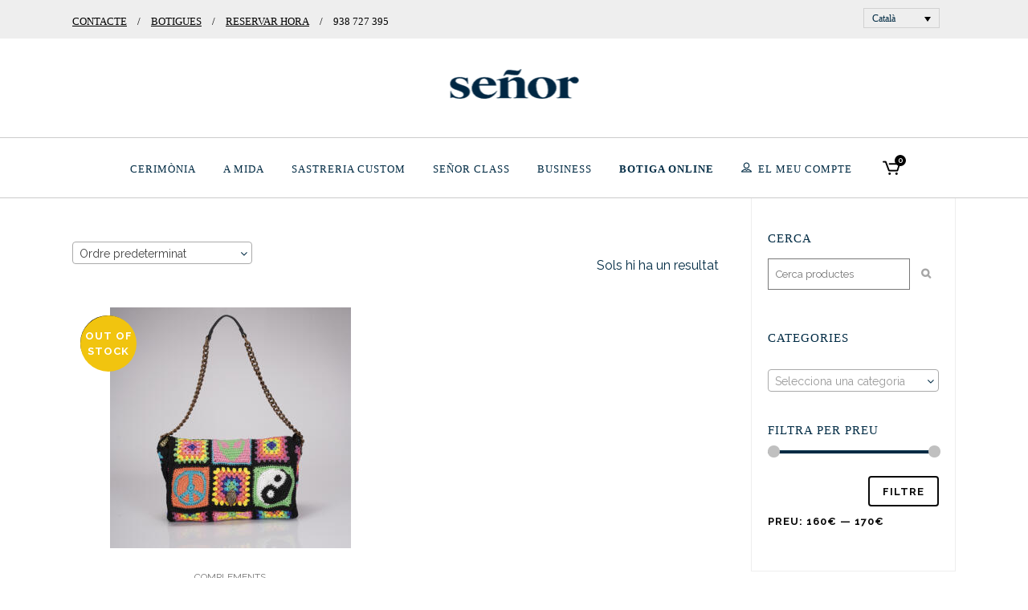

--- FILE ---
content_type: text/html; charset=UTF-8
request_url: https://trajessenor.com/etiqueta-producte/complements/
body_size: 28341
content:

<!DOCTYPE html>
<html lang="ca" prefix="og: http://ogp.me/ns#">
<head>
	<meta charset="UTF-8" />
	
				<meta name="viewport" content="width=device-width,initial-scale=1,user-scalable=no">
		
	<link rel="profile" href="http://gmpg.org/xfn/11" />
	<link rel="pingback" href="https://trajessenor.com/xmlrpc.php" />

	<meta name='robots' content='index, follow, max-image-preview:large, max-snippet:-1, max-video-preview:-1' />

		<!-- Meta Tag Manager -->
		<meta name="facebook-domain-verification" content="5bvnr1mtoewgmzr1lqfjkwoz9zirz6" />
		<!-- / Meta Tag Manager -->

	<!-- This site is optimized with the Yoast SEO plugin v26.8 - https://yoast.com/product/yoast-seo-wordpress/ -->
	<title>Arxius de Complements - Señor - Vestits a mida per a home</title>
	<link rel="canonical" href="https://trajessenor.com/etiqueta-producte/complements/" />
	<meta property="og:locale" content="ca_ES" />
	<meta property="og:type" content="article" />
	<meta property="og:title" content="Complements" />
	<meta property="og:url" content="https://trajessenor.com/etiqueta-producte/complements/" />
	<meta property="og:site_name" content="Señor - Vestits a mida per a home" />
	<meta name="twitter:card" content="summary_large_image" />
	<meta name="twitter:title" content="Complements" />
	<script type="application/ld+json" class="yoast-schema-graph">{"@context":"https://schema.org","@graph":[{"@type":"CollectionPage","@id":"https://trajessenor.com/etiqueta-producte/complements/","url":"https://trajessenor.com/etiqueta-producte/complements/","name":"Arxius de Complements - Señor - Vestits a mida per a home","isPartOf":{"@id":"https://trajessenor.com/#website"},"primaryImageOfPage":{"@id":"https://trajessenor.com/etiqueta-producte/complements/#primaryimage"},"image":{"@id":"https://trajessenor.com/etiqueta-producte/complements/#primaryimage"},"thumbnailUrl":"https://trajessenor.com/wp-content/uploads/2022/06/sin-titulo-2.jpg","breadcrumb":{"@id":"https://trajessenor.com/etiqueta-producte/complements/#breadcrumb"},"inLanguage":"ca"},{"@type":"ImageObject","inLanguage":"ca","@id":"https://trajessenor.com/etiqueta-producte/complements/#primaryimage","url":"https://trajessenor.com/wp-content/uploads/2022/06/sin-titulo-2.jpg","contentUrl":"https://trajessenor.com/wp-content/uploads/2022/06/sin-titulo-2.jpg","width":1500,"height":1500,"caption":"Kurt Geiger London SG4 COMPLEMENTS Cross Cutting ExperienceWeb"},{"@type":"BreadcrumbList","@id":"https://trajessenor.com/etiqueta-producte/complements/#breadcrumb","itemListElement":[{"@type":"ListItem","position":1,"name":"Inici","item":"https://trajessenor.com/"},{"@type":"ListItem","position":2,"name":"Complements"}]},{"@type":"WebSite","@id":"https://trajessenor.com/#website","url":"https://trajessenor.com/","name":"Señor - Vestits a mida per a home","description":"Vestiu a mida","publisher":{"@id":"https://trajessenor.com/#organization"},"potentialAction":[{"@type":"SearchAction","target":{"@type":"EntryPoint","urlTemplate":"https://trajessenor.com/?s={search_term_string}"},"query-input":{"@type":"PropertyValueSpecification","valueRequired":true,"valueName":"search_term_string"}}],"inLanguage":"ca"},{"@type":"Organization","@id":"https://trajessenor.com/#organization","name":"Trajes Señor","url":"https://trajessenor.com/","logo":{"@type":"ImageObject","inLanguage":"ca","@id":"https://trajessenor.com/#/schema/logo/image/","url":"https://trajessenor.com/wp-content/uploads/2021/01/logo-senor-600px.jpg","contentUrl":"https://trajessenor.com/wp-content/uploads/2021/01/logo-senor-600px.jpg","width":600,"height":304,"caption":"Trajes Señor"},"image":{"@id":"https://trajessenor.com/#/schema/logo/image/"}}]}</script>
	<!-- / Yoast SEO plugin. -->


<link rel='dns-prefetch' href='//www.googletagmanager.com' />
<link rel='dns-prefetch' href='//capi-automation.s3.us-east-2.amazonaws.com' />
<link rel='dns-prefetch' href='//fonts.googleapis.com' />
<link rel="alternate" type="application/rss+xml" title="Señor - Vestits a mida per a home &raquo; Canal d&#039;informació" href="https://trajessenor.com/feed/" />
<link rel="alternate" type="application/rss+xml" title="Canal Señor - Vestits a mida per a home &raquo; Complements Etiqueta" href="https://trajessenor.com/etiqueta-producte/complements/feed/" />
<style id='wp-img-auto-sizes-contain-inline-css' type='text/css'>
img:is([sizes=auto i],[sizes^="auto," i]){contain-intrinsic-size:3000px 1500px}
/*# sourceURL=wp-img-auto-sizes-contain-inline-css */
</style>
<style id='wp-emoji-styles-inline-css' type='text/css'>

	img.wp-smiley, img.emoji {
		display: inline !important;
		border: none !important;
		box-shadow: none !important;
		height: 1em !important;
		width: 1em !important;
		margin: 0 0.07em !important;
		vertical-align: -0.1em !important;
		background: none !important;
		padding: 0 !important;
	}
/*# sourceURL=wp-emoji-styles-inline-css */
</style>
<link rel='stylesheet' id='wp-block-library-css' href='https://trajessenor.com/wp-includes/css/dist/block-library/style.min.css?ver=6.9' type='text/css' media='all' />
<link rel='stylesheet' id='wc-blocks-style-css' href='https://trajessenor.com/wp-content/plugins/woocommerce/assets/client/blocks/wc-blocks.css?ver=wc-10.4.3' type='text/css' media='all' />
<style id='global-styles-inline-css' type='text/css'>
:root{--wp--preset--aspect-ratio--square: 1;--wp--preset--aspect-ratio--4-3: 4/3;--wp--preset--aspect-ratio--3-4: 3/4;--wp--preset--aspect-ratio--3-2: 3/2;--wp--preset--aspect-ratio--2-3: 2/3;--wp--preset--aspect-ratio--16-9: 16/9;--wp--preset--aspect-ratio--9-16: 9/16;--wp--preset--color--black: #000000;--wp--preset--color--cyan-bluish-gray: #abb8c3;--wp--preset--color--white: #ffffff;--wp--preset--color--pale-pink: #f78da7;--wp--preset--color--vivid-red: #cf2e2e;--wp--preset--color--luminous-vivid-orange: #ff6900;--wp--preset--color--luminous-vivid-amber: #fcb900;--wp--preset--color--light-green-cyan: #7bdcb5;--wp--preset--color--vivid-green-cyan: #00d084;--wp--preset--color--pale-cyan-blue: #8ed1fc;--wp--preset--color--vivid-cyan-blue: #0693e3;--wp--preset--color--vivid-purple: #9b51e0;--wp--preset--gradient--vivid-cyan-blue-to-vivid-purple: linear-gradient(135deg,rgb(6,147,227) 0%,rgb(155,81,224) 100%);--wp--preset--gradient--light-green-cyan-to-vivid-green-cyan: linear-gradient(135deg,rgb(122,220,180) 0%,rgb(0,208,130) 100%);--wp--preset--gradient--luminous-vivid-amber-to-luminous-vivid-orange: linear-gradient(135deg,rgb(252,185,0) 0%,rgb(255,105,0) 100%);--wp--preset--gradient--luminous-vivid-orange-to-vivid-red: linear-gradient(135deg,rgb(255,105,0) 0%,rgb(207,46,46) 100%);--wp--preset--gradient--very-light-gray-to-cyan-bluish-gray: linear-gradient(135deg,rgb(238,238,238) 0%,rgb(169,184,195) 100%);--wp--preset--gradient--cool-to-warm-spectrum: linear-gradient(135deg,rgb(74,234,220) 0%,rgb(151,120,209) 20%,rgb(207,42,186) 40%,rgb(238,44,130) 60%,rgb(251,105,98) 80%,rgb(254,248,76) 100%);--wp--preset--gradient--blush-light-purple: linear-gradient(135deg,rgb(255,206,236) 0%,rgb(152,150,240) 100%);--wp--preset--gradient--blush-bordeaux: linear-gradient(135deg,rgb(254,205,165) 0%,rgb(254,45,45) 50%,rgb(107,0,62) 100%);--wp--preset--gradient--luminous-dusk: linear-gradient(135deg,rgb(255,203,112) 0%,rgb(199,81,192) 50%,rgb(65,88,208) 100%);--wp--preset--gradient--pale-ocean: linear-gradient(135deg,rgb(255,245,203) 0%,rgb(182,227,212) 50%,rgb(51,167,181) 100%);--wp--preset--gradient--electric-grass: linear-gradient(135deg,rgb(202,248,128) 0%,rgb(113,206,126) 100%);--wp--preset--gradient--midnight: linear-gradient(135deg,rgb(2,3,129) 0%,rgb(40,116,252) 100%);--wp--preset--font-size--small: 13px;--wp--preset--font-size--medium: 20px;--wp--preset--font-size--large: 36px;--wp--preset--font-size--x-large: 42px;--wp--preset--spacing--20: 0.44rem;--wp--preset--spacing--30: 0.67rem;--wp--preset--spacing--40: 1rem;--wp--preset--spacing--50: 1.5rem;--wp--preset--spacing--60: 2.25rem;--wp--preset--spacing--70: 3.38rem;--wp--preset--spacing--80: 5.06rem;--wp--preset--shadow--natural: 6px 6px 9px rgba(0, 0, 0, 0.2);--wp--preset--shadow--deep: 12px 12px 50px rgba(0, 0, 0, 0.4);--wp--preset--shadow--sharp: 6px 6px 0px rgba(0, 0, 0, 0.2);--wp--preset--shadow--outlined: 6px 6px 0px -3px rgb(255, 255, 255), 6px 6px rgb(0, 0, 0);--wp--preset--shadow--crisp: 6px 6px 0px rgb(0, 0, 0);}:where(.is-layout-flex){gap: 0.5em;}:where(.is-layout-grid){gap: 0.5em;}body .is-layout-flex{display: flex;}.is-layout-flex{flex-wrap: wrap;align-items: center;}.is-layout-flex > :is(*, div){margin: 0;}body .is-layout-grid{display: grid;}.is-layout-grid > :is(*, div){margin: 0;}:where(.wp-block-columns.is-layout-flex){gap: 2em;}:where(.wp-block-columns.is-layout-grid){gap: 2em;}:where(.wp-block-post-template.is-layout-flex){gap: 1.25em;}:where(.wp-block-post-template.is-layout-grid){gap: 1.25em;}.has-black-color{color: var(--wp--preset--color--black) !important;}.has-cyan-bluish-gray-color{color: var(--wp--preset--color--cyan-bluish-gray) !important;}.has-white-color{color: var(--wp--preset--color--white) !important;}.has-pale-pink-color{color: var(--wp--preset--color--pale-pink) !important;}.has-vivid-red-color{color: var(--wp--preset--color--vivid-red) !important;}.has-luminous-vivid-orange-color{color: var(--wp--preset--color--luminous-vivid-orange) !important;}.has-luminous-vivid-amber-color{color: var(--wp--preset--color--luminous-vivid-amber) !important;}.has-light-green-cyan-color{color: var(--wp--preset--color--light-green-cyan) !important;}.has-vivid-green-cyan-color{color: var(--wp--preset--color--vivid-green-cyan) !important;}.has-pale-cyan-blue-color{color: var(--wp--preset--color--pale-cyan-blue) !important;}.has-vivid-cyan-blue-color{color: var(--wp--preset--color--vivid-cyan-blue) !important;}.has-vivid-purple-color{color: var(--wp--preset--color--vivid-purple) !important;}.has-black-background-color{background-color: var(--wp--preset--color--black) !important;}.has-cyan-bluish-gray-background-color{background-color: var(--wp--preset--color--cyan-bluish-gray) !important;}.has-white-background-color{background-color: var(--wp--preset--color--white) !important;}.has-pale-pink-background-color{background-color: var(--wp--preset--color--pale-pink) !important;}.has-vivid-red-background-color{background-color: var(--wp--preset--color--vivid-red) !important;}.has-luminous-vivid-orange-background-color{background-color: var(--wp--preset--color--luminous-vivid-orange) !important;}.has-luminous-vivid-amber-background-color{background-color: var(--wp--preset--color--luminous-vivid-amber) !important;}.has-light-green-cyan-background-color{background-color: var(--wp--preset--color--light-green-cyan) !important;}.has-vivid-green-cyan-background-color{background-color: var(--wp--preset--color--vivid-green-cyan) !important;}.has-pale-cyan-blue-background-color{background-color: var(--wp--preset--color--pale-cyan-blue) !important;}.has-vivid-cyan-blue-background-color{background-color: var(--wp--preset--color--vivid-cyan-blue) !important;}.has-vivid-purple-background-color{background-color: var(--wp--preset--color--vivid-purple) !important;}.has-black-border-color{border-color: var(--wp--preset--color--black) !important;}.has-cyan-bluish-gray-border-color{border-color: var(--wp--preset--color--cyan-bluish-gray) !important;}.has-white-border-color{border-color: var(--wp--preset--color--white) !important;}.has-pale-pink-border-color{border-color: var(--wp--preset--color--pale-pink) !important;}.has-vivid-red-border-color{border-color: var(--wp--preset--color--vivid-red) !important;}.has-luminous-vivid-orange-border-color{border-color: var(--wp--preset--color--luminous-vivid-orange) !important;}.has-luminous-vivid-amber-border-color{border-color: var(--wp--preset--color--luminous-vivid-amber) !important;}.has-light-green-cyan-border-color{border-color: var(--wp--preset--color--light-green-cyan) !important;}.has-vivid-green-cyan-border-color{border-color: var(--wp--preset--color--vivid-green-cyan) !important;}.has-pale-cyan-blue-border-color{border-color: var(--wp--preset--color--pale-cyan-blue) !important;}.has-vivid-cyan-blue-border-color{border-color: var(--wp--preset--color--vivid-cyan-blue) !important;}.has-vivid-purple-border-color{border-color: var(--wp--preset--color--vivid-purple) !important;}.has-vivid-cyan-blue-to-vivid-purple-gradient-background{background: var(--wp--preset--gradient--vivid-cyan-blue-to-vivid-purple) !important;}.has-light-green-cyan-to-vivid-green-cyan-gradient-background{background: var(--wp--preset--gradient--light-green-cyan-to-vivid-green-cyan) !important;}.has-luminous-vivid-amber-to-luminous-vivid-orange-gradient-background{background: var(--wp--preset--gradient--luminous-vivid-amber-to-luminous-vivid-orange) !important;}.has-luminous-vivid-orange-to-vivid-red-gradient-background{background: var(--wp--preset--gradient--luminous-vivid-orange-to-vivid-red) !important;}.has-very-light-gray-to-cyan-bluish-gray-gradient-background{background: var(--wp--preset--gradient--very-light-gray-to-cyan-bluish-gray) !important;}.has-cool-to-warm-spectrum-gradient-background{background: var(--wp--preset--gradient--cool-to-warm-spectrum) !important;}.has-blush-light-purple-gradient-background{background: var(--wp--preset--gradient--blush-light-purple) !important;}.has-blush-bordeaux-gradient-background{background: var(--wp--preset--gradient--blush-bordeaux) !important;}.has-luminous-dusk-gradient-background{background: var(--wp--preset--gradient--luminous-dusk) !important;}.has-pale-ocean-gradient-background{background: var(--wp--preset--gradient--pale-ocean) !important;}.has-electric-grass-gradient-background{background: var(--wp--preset--gradient--electric-grass) !important;}.has-midnight-gradient-background{background: var(--wp--preset--gradient--midnight) !important;}.has-small-font-size{font-size: var(--wp--preset--font-size--small) !important;}.has-medium-font-size{font-size: var(--wp--preset--font-size--medium) !important;}.has-large-font-size{font-size: var(--wp--preset--font-size--large) !important;}.has-x-large-font-size{font-size: var(--wp--preset--font-size--x-large) !important;}
/*# sourceURL=global-styles-inline-css */
</style>

<style id='classic-theme-styles-inline-css' type='text/css'>
/*! This file is auto-generated */
.wp-block-button__link{color:#fff;background-color:#32373c;border-radius:9999px;box-shadow:none;text-decoration:none;padding:calc(.667em + 2px) calc(1.333em + 2px);font-size:1.125em}.wp-block-file__button{background:#32373c;color:#fff;text-decoration:none}
/*# sourceURL=/wp-includes/css/classic-themes.min.css */
</style>
<link rel='stylesheet' id='wcz-frontend-css' href='https://trajessenor.com/wp-content/plugins/woocustomizer/assets/css/frontend.css?ver=2.6.3' type='text/css' media='all' />
<link rel='stylesheet' id='wbulite-css' href='https://trajessenor.com/wp-content/plugins/woo-better-usability/assets/wbulite.css?ver=6.9' type='text/css' media='all' />
<style id='woocommerce-inline-inline-css' type='text/css'>
.woocommerce form .form-row .required { visibility: visible; }
/*# sourceURL=woocommerce-inline-inline-css */
</style>
<link rel='stylesheet' id='wpml-legacy-dropdown-0-css' href='https://trajessenor.com/wp-content/plugins/sitepress-multilingual-cms/templates/language-switchers/legacy-dropdown/style.min.css?ver=1' type='text/css' media='all' />
<style id='wpml-legacy-dropdown-0-inline-css' type='text/css'>
.wpml-ls-sidebars-header_right{background-color:#eeeeee;}.wpml-ls-sidebars-header_right, .wpml-ls-sidebars-header_right .wpml-ls-sub-menu, .wpml-ls-sidebars-header_right a {border-color:#d1d1d1;}.wpml-ls-sidebars-header_right a, .wpml-ls-sidebars-header_right .wpml-ls-sub-menu a, .wpml-ls-sidebars-header_right .wpml-ls-sub-menu a:link, .wpml-ls-sidebars-header_right li:not(.wpml-ls-current-language) .wpml-ls-link, .wpml-ls-sidebars-header_right li:not(.wpml-ls-current-language) .wpml-ls-link:link {color:#002b44;background-color:#ffffff;}.wpml-ls-sidebars-header_right .wpml-ls-sub-menu a:hover,.wpml-ls-sidebars-header_right .wpml-ls-sub-menu a:focus, .wpml-ls-sidebars-header_right .wpml-ls-sub-menu a:link:hover, .wpml-ls-sidebars-header_right .wpml-ls-sub-menu a:link:focus {color:#002b44;background-color:#eeeeee;}.wpml-ls-sidebars-header_right .wpml-ls-current-language > a {color:#002b44;background-color:#eeeeee;}.wpml-ls-sidebars-header_right .wpml-ls-current-language:hover>a, .wpml-ls-sidebars-header_right .wpml-ls-current-language>a:focus {color:#002b44;background-color:#eeeeee;}
/*# sourceURL=wpml-legacy-dropdown-0-inline-css */
</style>
<link rel='stylesheet' id='product-size-charts-css' href='https://trajessenor.com/wp-content/plugins/woo-advanced-product-size-chart/public/css/size-chart-for-woocommerce-public.css?ver=2.4.7' type='text/css' media='all' />
<link rel='stylesheet' id='woo-variation-swatches-css' href='https://trajessenor.com/wp-content/plugins/woo-variation-swatches/assets/css/frontend.min.css?ver=1763623526' type='text/css' media='all' />
<style id='woo-variation-swatches-inline-css' type='text/css'>
:root {
--wvs-tick:url("data:image/svg+xml;utf8,%3Csvg filter='drop-shadow(0px 0px 2px rgb(0 0 0 / .8))' xmlns='http://www.w3.org/2000/svg'  viewBox='0 0 30 30'%3E%3Cpath fill='none' stroke='%23ffffff' stroke-linecap='round' stroke-linejoin='round' stroke-width='4' d='M4 16L11 23 27 7'/%3E%3C/svg%3E");

--wvs-cross:url("data:image/svg+xml;utf8,%3Csvg filter='drop-shadow(0px 0px 5px rgb(255 255 255 / .6))' xmlns='http://www.w3.org/2000/svg' width='72px' height='72px' viewBox='0 0 24 24'%3E%3Cpath fill='none' stroke='%23ff0000' stroke-linecap='round' stroke-width='0.6' d='M5 5L19 19M19 5L5 19'/%3E%3C/svg%3E");
--wvs-position:center;
--wvs-single-product-large-item-width:60px;
--wvs-single-product-large-item-height:60px;
--wvs-single-product-large-item-font-size:16px;
--wvs-single-product-item-width:80px;
--wvs-single-product-item-height:80px;
--wvs-single-product-item-font-size:16px;
--wvs-archive-product-item-width:60px;
--wvs-archive-product-item-height:60px;
--wvs-archive-product-item-font-size:16px;
--wvs-tooltip-background-color:#333333;
--wvs-tooltip-text-color:#ffffff;
--wvs-item-box-shadow:0 0 0 1px #000000;
--wvs-item-background-color:#FFFFFF;
--wvs-item-text-color:#000000;
--wvs-hover-item-box-shadow:0 0 0 3px #dd9933;
--wvs-hover-item-background-color:#FFFFFF;
--wvs-hover-item-text-color:#000000;
--wvs-selected-item-box-shadow:0 0 0 3px #81d742;
--wvs-selected-item-background-color:#FFFFFF;
--wvs-selected-item-text-color:#000000}
/*# sourceURL=woo-variation-swatches-inline-css */
</style>
<link rel='stylesheet' id='cms-navigation-style-base-css' href='https://trajessenor.com/wp-content/plugins/wpml-cms-nav/res/css/cms-navigation-base.css?ver=1.5.6' type='text/css' media='screen' />
<link rel='stylesheet' id='cms-navigation-style-css' href='https://trajessenor.com/wp-content/plugins/wpml-cms-nav/res/css/cms-navigation.css?ver=1.5.6' type='text/css' media='screen' />
<link rel='stylesheet' id='xoo-cp-style-css' href='https://trajessenor.com/wp-content/plugins/added-to-cart-popup-woocommerce/assets/css/xoo-cp-style.css?ver=1.8.2' type='text/css' media='all' />
<style id='xoo-cp-style-inline-css' type='text/css'>
a.xoo-cp-btn-ch{
				display: none;
			}td.xoo-cp-pqty{
			    min-width: 120px;
			}
			.xoo-cp-container{
				max-width: 650px;
			}
			.xcp-btn{
				background-color: #777777;
				color: #ffffff;
				font-size: 14px;
				border-radius: 5px;
				border: 1px solid #777777;
			}
			.xcp-btn:hover{
				color: #ffffff;
			}
			td.xoo-cp-pimg{
				width: 20%;
			}
			table.xoo-cp-pdetails , table.xoo-cp-pdetails tr{
				border: 0!important;
			}
			table.xoo-cp-pdetails td{
				border-style: solid;
				border-width: 0px;
				border-color: #ebe9eb;
			}
/*# sourceURL=xoo-cp-style-inline-css */
</style>
<link rel='stylesheet' id='mediaelement-css' href='https://trajessenor.com/wp-includes/js/mediaelement/mediaelementplayer-legacy.min.css?ver=4.2.17' type='text/css' media='all' />
<link rel='stylesheet' id='wp-mediaelement-css' href='https://trajessenor.com/wp-includes/js/mediaelement/wp-mediaelement.min.css?ver=6.9' type='text/css' media='all' />
<link rel='stylesheet' id='bridge-default-style-css' href='https://trajessenor.com/wp-content/themes/bridge/style.css?ver=6.9' type='text/css' media='all' />
<link rel='stylesheet' id='bridge-qode-font_awesome-css' href='https://trajessenor.com/wp-content/themes/bridge/css/font-awesome/css/font-awesome.min.css?ver=6.9' type='text/css' media='all' />
<link rel='stylesheet' id='bridge-qode-dripicons-css' href='https://trajessenor.com/wp-content/themes/bridge/css/dripicons/dripicons.css?ver=6.9' type='text/css' media='all' />
<link rel='stylesheet' id='bridge-stylesheet-css' href='https://trajessenor.com/wp-content/themes/bridge/css/stylesheet.min.css?ver=6.9' type='text/css' media='all' />
<style id='bridge-stylesheet-inline-css' type='text/css'>
   .archive.disabled_footer_top .footer_top_holder, .archive.disabled_footer_bottom .footer_bottom_holder { display: none;}


/*# sourceURL=bridge-stylesheet-inline-css */
</style>
<link rel='stylesheet' id='bridge-woocommerce-css' href='https://trajessenor.com/wp-content/themes/bridge/css/woocommerce.min.css?ver=6.9' type='text/css' media='all' />
<link rel='stylesheet' id='bridge-woocommerce-responsive-css' href='https://trajessenor.com/wp-content/themes/bridge/css/woocommerce_responsive.min.css?ver=6.9' type='text/css' media='all' />
<link rel='stylesheet' id='bridge-print-css' href='https://trajessenor.com/wp-content/themes/bridge/css/print.css?ver=6.9' type='text/css' media='all' />
<link rel='stylesheet' id='bridge-style-dynamic-css' href='https://trajessenor.com/wp-content/themes/bridge/css/style_dynamic.css?ver=1719488908' type='text/css' media='all' />
<link rel='stylesheet' id='bridge-responsive-css' href='https://trajessenor.com/wp-content/themes/bridge/css/responsive.min.css?ver=6.9' type='text/css' media='all' />
<link rel='stylesheet' id='bridge-style-dynamic-responsive-css' href='https://trajessenor.com/wp-content/themes/bridge/css/style_dynamic_responsive.css?ver=1719488908' type='text/css' media='all' />
<link rel='stylesheet' id='js_composer_front-css' href='https://trajessenor.com/wp-content/plugins/js_composer/assets/css/js_composer.min.css?ver=8.7.2' type='text/css' media='all' />
<link rel='stylesheet' id='bridge-style-handle-google-fonts-css' href='https://fonts.googleapis.com/css?family=Raleway%3A100%2C200%2C300%2C400%2C500%2C600%2C700%2C800%2C900%2C100italic%2C300italic%2C400italic%2C700italic%7CRaleway%3A100%2C200%2C300%2C400%2C500%2C600%2C700%2C800%2C900%2C100italic%2C300italic%2C400italic%2C700italic&#038;subset=latin%2Clatin-ext&#038;ver=1.0.0' type='text/css' media='all' />
<link rel='stylesheet' id='bridge-core-dashboard-style-css' href='https://trajessenor.com/wp-content/plugins/bridge-core/modules/core-dashboard/assets/css/core-dashboard.min.css?ver=6.9' type='text/css' media='all' />
<link rel='stylesheet' id='pwb-styles-frontend-css' href='https://trajessenor.com/wp-content/plugins/perfect-woocommerce-brands/build/frontend/css/style.css?ver=3.6.8' type='text/css' media='all' />
<link rel='stylesheet' id='subscribe-forms-css-css' href='https://trajessenor.com/wp-content/plugins/easy-social-share-buttons3/assets/modules/subscribe-forms.min.css?ver=10.8' type='text/css' media='all' />
<link rel='stylesheet' id='click2tweet-css-css' href='https://trajessenor.com/wp-content/plugins/easy-social-share-buttons3/assets/modules/click-to-tweet.min.css?ver=10.8' type='text/css' media='all' />
<link rel='stylesheet' id='easy-social-share-buttons-css' href='https://trajessenor.com/wp-content/plugins/easy-social-share-buttons3/assets/css/easy-social-share-buttons.min.css?ver=10.8' type='text/css' media='all' />
<style id='easy-social-share-buttons-inline-css' type='text/css'>
.essb_links .essb_link_mastodon { --essb-network: #6364ff;}
/*# sourceURL=easy-social-share-buttons-inline-css */
</style>
<style id='wcz-customizer-custom-css-inline-css' type='text/css'>
body.single-product .product_meta .sku_wrapper{display:none !important;}
/*# sourceURL=wcz-customizer-custom-css-inline-css */
</style>
<link rel='stylesheet' id='childstyle-css' href='https://trajessenor.com/wp-content/themes/Senyor/style.css?ver=6.9' type='text/css' media='all' />
<link rel='stylesheet' id='moove_gdpr_frontend-css' href='https://trajessenor.com/wp-content/plugins/gdpr-cookie-compliance/dist/styles/gdpr-main.css?ver=5.0.9' type='text/css' media='all' />
<style id='moove_gdpr_frontend-inline-css' type='text/css'>
#moove_gdpr_cookie_modal,#moove_gdpr_cookie_info_bar,.gdpr_cookie_settings_shortcode_content{font-family:&#039;Nunito&#039;,sans-serif}#moove_gdpr_save_popup_settings_button{background-color:#373737;color:#fff}#moove_gdpr_save_popup_settings_button:hover{background-color:#000}#moove_gdpr_cookie_info_bar .moove-gdpr-info-bar-container .moove-gdpr-info-bar-content a.mgbutton,#moove_gdpr_cookie_info_bar .moove-gdpr-info-bar-container .moove-gdpr-info-bar-content button.mgbutton{background-color:#0C4DA2}#moove_gdpr_cookie_modal .moove-gdpr-modal-content .moove-gdpr-modal-footer-content .moove-gdpr-button-holder a.mgbutton,#moove_gdpr_cookie_modal .moove-gdpr-modal-content .moove-gdpr-modal-footer-content .moove-gdpr-button-holder button.mgbutton,.gdpr_cookie_settings_shortcode_content .gdpr-shr-button.button-green{background-color:#0C4DA2;border-color:#0C4DA2}#moove_gdpr_cookie_modal .moove-gdpr-modal-content .moove-gdpr-modal-footer-content .moove-gdpr-button-holder a.mgbutton:hover,#moove_gdpr_cookie_modal .moove-gdpr-modal-content .moove-gdpr-modal-footer-content .moove-gdpr-button-holder button.mgbutton:hover,.gdpr_cookie_settings_shortcode_content .gdpr-shr-button.button-green:hover{background-color:#fff;color:#0C4DA2}#moove_gdpr_cookie_modal .moove-gdpr-modal-content .moove-gdpr-modal-close i,#moove_gdpr_cookie_modal .moove-gdpr-modal-content .moove-gdpr-modal-close span.gdpr-icon{background-color:#0C4DA2;border:1px solid #0C4DA2}#moove_gdpr_cookie_info_bar span.moove-gdpr-infobar-allow-all.focus-g,#moove_gdpr_cookie_info_bar span.moove-gdpr-infobar-allow-all:focus,#moove_gdpr_cookie_info_bar button.moove-gdpr-infobar-allow-all.focus-g,#moove_gdpr_cookie_info_bar button.moove-gdpr-infobar-allow-all:focus,#moove_gdpr_cookie_info_bar span.moove-gdpr-infobar-reject-btn.focus-g,#moove_gdpr_cookie_info_bar span.moove-gdpr-infobar-reject-btn:focus,#moove_gdpr_cookie_info_bar button.moove-gdpr-infobar-reject-btn.focus-g,#moove_gdpr_cookie_info_bar button.moove-gdpr-infobar-reject-btn:focus,#moove_gdpr_cookie_info_bar span.change-settings-button.focus-g,#moove_gdpr_cookie_info_bar span.change-settings-button:focus,#moove_gdpr_cookie_info_bar button.change-settings-button.focus-g,#moove_gdpr_cookie_info_bar button.change-settings-button:focus{-webkit-box-shadow:0 0 1px 3px #0C4DA2;-moz-box-shadow:0 0 1px 3px #0C4DA2;box-shadow:0 0 1px 3px #0C4DA2}#moove_gdpr_cookie_modal .moove-gdpr-modal-content .moove-gdpr-modal-close i:hover,#moove_gdpr_cookie_modal .moove-gdpr-modal-content .moove-gdpr-modal-close span.gdpr-icon:hover,#moove_gdpr_cookie_info_bar span[data-href]>u.change-settings-button{color:#0C4DA2}#moove_gdpr_cookie_modal .moove-gdpr-modal-content .moove-gdpr-modal-left-content #moove-gdpr-menu li.menu-item-selected a span.gdpr-icon,#moove_gdpr_cookie_modal .moove-gdpr-modal-content .moove-gdpr-modal-left-content #moove-gdpr-menu li.menu-item-selected button span.gdpr-icon{color:inherit}#moove_gdpr_cookie_modal .moove-gdpr-modal-content .moove-gdpr-modal-left-content #moove-gdpr-menu li a span.gdpr-icon,#moove_gdpr_cookie_modal .moove-gdpr-modal-content .moove-gdpr-modal-left-content #moove-gdpr-menu li button span.gdpr-icon{color:inherit}#moove_gdpr_cookie_modal .gdpr-acc-link{line-height:0;font-size:0;color:transparent;position:absolute}#moove_gdpr_cookie_modal .moove-gdpr-modal-content .moove-gdpr-modal-close:hover i,#moove_gdpr_cookie_modal .moove-gdpr-modal-content .moove-gdpr-modal-left-content #moove-gdpr-menu li a,#moove_gdpr_cookie_modal .moove-gdpr-modal-content .moove-gdpr-modal-left-content #moove-gdpr-menu li button,#moove_gdpr_cookie_modal .moove-gdpr-modal-content .moove-gdpr-modal-left-content #moove-gdpr-menu li button i,#moove_gdpr_cookie_modal .moove-gdpr-modal-content .moove-gdpr-modal-left-content #moove-gdpr-menu li a i,#moove_gdpr_cookie_modal .moove-gdpr-modal-content .moove-gdpr-tab-main .moove-gdpr-tab-main-content a:hover,#moove_gdpr_cookie_info_bar.moove-gdpr-dark-scheme .moove-gdpr-info-bar-container .moove-gdpr-info-bar-content a.mgbutton:hover,#moove_gdpr_cookie_info_bar.moove-gdpr-dark-scheme .moove-gdpr-info-bar-container .moove-gdpr-info-bar-content button.mgbutton:hover,#moove_gdpr_cookie_info_bar.moove-gdpr-dark-scheme .moove-gdpr-info-bar-container .moove-gdpr-info-bar-content a:hover,#moove_gdpr_cookie_info_bar.moove-gdpr-dark-scheme .moove-gdpr-info-bar-container .moove-gdpr-info-bar-content button:hover,#moove_gdpr_cookie_info_bar.moove-gdpr-dark-scheme .moove-gdpr-info-bar-container .moove-gdpr-info-bar-content span.change-settings-button:hover,#moove_gdpr_cookie_info_bar.moove-gdpr-dark-scheme .moove-gdpr-info-bar-container .moove-gdpr-info-bar-content button.change-settings-button:hover,#moove_gdpr_cookie_info_bar.moove-gdpr-dark-scheme .moove-gdpr-info-bar-container .moove-gdpr-info-bar-content u.change-settings-button:hover,#moove_gdpr_cookie_info_bar span[data-href]>u.change-settings-button,#moove_gdpr_cookie_info_bar.moove-gdpr-dark-scheme .moove-gdpr-info-bar-container .moove-gdpr-info-bar-content a.mgbutton.focus-g,#moove_gdpr_cookie_info_bar.moove-gdpr-dark-scheme .moove-gdpr-info-bar-container .moove-gdpr-info-bar-content button.mgbutton.focus-g,#moove_gdpr_cookie_info_bar.moove-gdpr-dark-scheme .moove-gdpr-info-bar-container .moove-gdpr-info-bar-content a.focus-g,#moove_gdpr_cookie_info_bar.moove-gdpr-dark-scheme .moove-gdpr-info-bar-container .moove-gdpr-info-bar-content button.focus-g,#moove_gdpr_cookie_info_bar.moove-gdpr-dark-scheme .moove-gdpr-info-bar-container .moove-gdpr-info-bar-content a.mgbutton:focus,#moove_gdpr_cookie_info_bar.moove-gdpr-dark-scheme .moove-gdpr-info-bar-container .moove-gdpr-info-bar-content button.mgbutton:focus,#moove_gdpr_cookie_info_bar.moove-gdpr-dark-scheme .moove-gdpr-info-bar-container .moove-gdpr-info-bar-content a:focus,#moove_gdpr_cookie_info_bar.moove-gdpr-dark-scheme .moove-gdpr-info-bar-container .moove-gdpr-info-bar-content button:focus,#moove_gdpr_cookie_info_bar.moove-gdpr-dark-scheme .moove-gdpr-info-bar-container .moove-gdpr-info-bar-content span.change-settings-button.focus-g,span.change-settings-button:focus,button.change-settings-button.focus-g,button.change-settings-button:focus,#moove_gdpr_cookie_info_bar.moove-gdpr-dark-scheme .moove-gdpr-info-bar-container .moove-gdpr-info-bar-content u.change-settings-button.focus-g,#moove_gdpr_cookie_info_bar.moove-gdpr-dark-scheme .moove-gdpr-info-bar-container .moove-gdpr-info-bar-content u.change-settings-button:focus{color:#0C4DA2}#moove_gdpr_cookie_modal .moove-gdpr-branding.focus-g span,#moove_gdpr_cookie_modal .moove-gdpr-modal-content .moove-gdpr-tab-main a.focus-g,#moove_gdpr_cookie_modal .moove-gdpr-modal-content .moove-gdpr-tab-main .gdpr-cd-details-toggle.focus-g{color:#0C4DA2}#moove_gdpr_cookie_modal.gdpr_lightbox-hide{display:none}
/*# sourceURL=moove_gdpr_frontend-inline-css */
</style>
<script id="woocommerce-google-analytics-integration-gtag-js-after">
/* Google Analytics for WooCommerce (gtag.js) */
					window.dataLayer = window.dataLayer || [];
					function gtag(){dataLayer.push(arguments);}
					// Set up default consent state.
					for ( const mode of [{"analytics_storage":"denied","ad_storage":"denied","ad_user_data":"denied","ad_personalization":"denied","region":["AT","BE","BG","HR","CY","CZ","DK","EE","FI","FR","DE","GR","HU","IS","IE","IT","LV","LI","LT","LU","MT","NL","NO","PL","PT","RO","SK","SI","ES","SE","GB","CH"]}] || [] ) {
						gtag( "consent", "default", { "wait_for_update": 500, ...mode } );
					}
					gtag("js", new Date());
					gtag("set", "developer_id.dOGY3NW", true);
					gtag("config", "UA-23666126-1", {"track_404":true,"allow_google_signals":false,"logged_in":false,"linker":{"domains":[],"allow_incoming":false},"custom_map":{"dimension1":"logged_in"}});
//# sourceURL=woocommerce-google-analytics-integration-gtag-js-after
</script>
<script id="wpml-cookie-js-extra">
var wpml_cookies = {"wp-wpml_current_language":{"value":"ca","expires":1,"path":"/"}};
var wpml_cookies = {"wp-wpml_current_language":{"value":"ca","expires":1,"path":"/"}};
//# sourceURL=wpml-cookie-js-extra
</script>
<script src="https://trajessenor.com/wp-content/plugins/sitepress-multilingual-cms/res/js/cookies/language-cookie.js?ver=486900" id="wpml-cookie-js" defer data-wp-strategy="defer"></script>
<script src="https://trajessenor.com/wp-includes/js/jquery/jquery.min.js?ver=3.7.1" id="jquery-core-js"></script>
<script src="https://trajessenor.com/wp-includes/js/jquery/jquery-migrate.min.js?ver=3.4.1" id="jquery-migrate-js"></script>
<script id="wbulite-js-extra">
var wbuSettings = {"cart_ajax_method":"make_specific_ajax","cart_updating_display":"yes","cart_updating_location":"update_cart_btn","cart_updating_text":"Actualitzant...","cart_hide_update":"no","cart_hide_quantity":"no","cart_fix_enter_key":"","ajax_timeout":"100","confirmation_zero_qty":"yes","zero_qty_confirmation_text":"Segur que voleu eliminar el producte de la cistella?","enable_auto_update_cart":"yes","qty_buttons_lock_input":"no","enable_quantity_on_shop":"yes","checkout_allow_change_qty":"no","hide_addtocart_button":"no","hide_viewcart_link":"no"};
var wbuInfo = {"isCart":"","isShop":"","isSingleProduct":"","isCheckout":"","ajaxUrl":"https://trajessenor.com/wp-admin/admin-ajax.php","quantityLabel":"Quantitat"};
//# sourceURL=wbulite-js-extra
</script>
<script src="https://trajessenor.com/wp-content/plugins/woo-better-usability/assets/wbulite.js?ver=6.9" id="wbulite-js"></script>
<script src="https://trajessenor.com/wp-content/plugins/woocommerce/assets/js/js-cookie/js.cookie.min.js?ver=2.1.4-wc.10.4.3" id="wc-js-cookie-js" defer data-wp-strategy="defer"></script>
<script id="wc-cart-fragments-js-extra">
var wc_cart_fragments_params = {"ajax_url":"/wp-admin/admin-ajax.php","wc_ajax_url":"/?wc-ajax=%%endpoint%%","cart_hash_key":"wc_cart_hash_01499e42b0bda87aa7b2c84c65736a13-ca","fragment_name":"wc_fragments_01499e42b0bda87aa7b2c84c65736a13","request_timeout":"5000"};
//# sourceURL=wc-cart-fragments-js-extra
</script>
<script src="https://trajessenor.com/wp-content/plugins/woocommerce/assets/js/frontend/cart-fragments.min.js?ver=10.4.3" id="wc-cart-fragments-js" defer data-wp-strategy="defer"></script>
<script src="https://trajessenor.com/wp-content/plugins/woocommerce/assets/js/jquery-blockui/jquery.blockUI.min.js?ver=2.7.0-wc.10.4.3" id="wc-jquery-blockui-js" data-wp-strategy="defer"></script>
<script id="wc-add-to-cart-js-extra">
var wc_add_to_cart_params = {"ajax_url":"/wp-admin/admin-ajax.php","wc_ajax_url":"/?wc-ajax=%%endpoint%%","i18n_view_cart":"Veure la cistella","cart_url":"https://trajessenor.com/cistella/","is_cart":"","cart_redirect_after_add":"no"};
//# sourceURL=wc-add-to-cart-js-extra
</script>
<script src="https://trajessenor.com/wp-content/plugins/woocommerce/assets/js/frontend/add-to-cart.min.js?ver=10.4.3" id="wc-add-to-cart-js" data-wp-strategy="defer"></script>
<script id="woocommerce-js-extra">
var woocommerce_params = {"ajax_url":"/wp-admin/admin-ajax.php","wc_ajax_url":"/?wc-ajax=%%endpoint%%","i18n_password_show":"Mostra la contrasenya","i18n_password_hide":"Amaga la contrasenya"};
//# sourceURL=woocommerce-js-extra
</script>
<script src="https://trajessenor.com/wp-content/plugins/woocommerce/assets/js/frontend/woocommerce.min.js?ver=10.4.3" id="woocommerce-js" defer data-wp-strategy="defer"></script>
<script src="https://trajessenor.com/wp-content/plugins/sitepress-multilingual-cms/templates/language-switchers/legacy-dropdown/script.min.js?ver=1" id="wpml-legacy-dropdown-0-js"></script>
<script src="https://trajessenor.com/wp-content/plugins/js_composer/assets/js/vendors/woocommerce-add-to-cart.js?ver=8.7.2" id="vc_woocommerce-add-to-cart-js-js"></script>
<script src="https://trajessenor.com/wp-content/plugins/woocommerce/assets/js/select2/select2.full.min.js?ver=4.0.3-wc.10.4.3" id="wc-select2-js" defer data-wp-strategy="defer"></script>
<script></script><link rel="https://api.w.org/" href="https://trajessenor.com/wp-json/" /><link rel="alternate" title="JSON" type="application/json" href="https://trajessenor.com/wp-json/wp/v2/product_tag/346" /><link rel="EditURI" type="application/rsd+xml" title="RSD" href="https://trajessenor.com/xmlrpc.php?rsd" />
<meta name="generator" content="WordPress 6.9" />
<meta name="generator" content="WooCommerce 10.4.3" />
<meta name="generator" content="WPML ver:4.8.6 stt:8,2;" />
	<noscript><style>.woocommerce-product-gallery{ opacity: 1 !important; }</style></noscript>
	
<script type="text/javascript">var essb_settings = {"ajax_url":"https:\/\/trajessenor.com\/wp-admin\/admin-ajax.php","essb3_nonce":"24563adf67","essb3_plugin_url":"https:\/\/trajessenor.com\/wp-content\/plugins\/easy-social-share-buttons3","essb3_stats":false,"essb3_ga":false,"essb3_ga_ntg":false,"blog_url":"https:\/\/trajessenor.com\/","post_id":"24589"};</script>			<script  type="text/javascript">
				!function(f,b,e,v,n,t,s){if(f.fbq)return;n=f.fbq=function(){n.callMethod?
					n.callMethod.apply(n,arguments):n.queue.push(arguments)};if(!f._fbq)f._fbq=n;
					n.push=n;n.loaded=!0;n.version='2.0';n.queue=[];t=b.createElement(e);t.async=!0;
					t.src=v;s=b.getElementsByTagName(e)[0];s.parentNode.insertBefore(t,s)}(window,
					document,'script','https://connect.facebook.net/en_US/fbevents.js');
			</script>
			<!-- WooCommerce Facebook Integration Begin -->
			<script  type="text/javascript">

				fbq('init', '669922520266893', {}, {
    "agent": "woocommerce_6-10.4.3-3.5.15"
});

				document.addEventListener( 'DOMContentLoaded', function() {
					// Insert placeholder for events injected when a product is added to the cart through AJAX.
					document.body.insertAdjacentHTML( 'beforeend', '<div class=\"wc-facebook-pixel-event-placeholder\"></div>' );
				}, false );

			</script>
			<!-- WooCommerce Facebook Integration End -->
			<meta name="generator" content="Powered by WPBakery Page Builder - drag and drop page builder for WordPress."/>
<meta name="generator" content="Powered by Slider Revolution 6.7.35 - responsive, Mobile-Friendly Slider Plugin for WordPress with comfortable drag and drop interface." />
<link rel="icon" href="https://trajessenor.com/wp-content/uploads/2018/02/cropped-s-2-100x100.png" sizes="32x32" />
<link rel="icon" href="https://trajessenor.com/wp-content/uploads/2018/02/cropped-s-2-300x300.png" sizes="192x192" />
<link rel="apple-touch-icon" href="https://trajessenor.com/wp-content/uploads/2018/02/cropped-s-2-300x300.png" />
<meta name="msapplication-TileImage" content="https://trajessenor.com/wp-content/uploads/2018/02/cropped-s-2-300x300.png" />
<script>function setREVStartSize(e){
			//window.requestAnimationFrame(function() {
				window.RSIW = window.RSIW===undefined ? window.innerWidth : window.RSIW;
				window.RSIH = window.RSIH===undefined ? window.innerHeight : window.RSIH;
				try {
					var pw = document.getElementById(e.c).parentNode.offsetWidth,
						newh;
					pw = pw===0 || isNaN(pw) || (e.l=="fullwidth" || e.layout=="fullwidth") ? window.RSIW : pw;
					e.tabw = e.tabw===undefined ? 0 : parseInt(e.tabw);
					e.thumbw = e.thumbw===undefined ? 0 : parseInt(e.thumbw);
					e.tabh = e.tabh===undefined ? 0 : parseInt(e.tabh);
					e.thumbh = e.thumbh===undefined ? 0 : parseInt(e.thumbh);
					e.tabhide = e.tabhide===undefined ? 0 : parseInt(e.tabhide);
					e.thumbhide = e.thumbhide===undefined ? 0 : parseInt(e.thumbhide);
					e.mh = e.mh===undefined || e.mh=="" || e.mh==="auto" ? 0 : parseInt(e.mh,0);
					if(e.layout==="fullscreen" || e.l==="fullscreen")
						newh = Math.max(e.mh,window.RSIH);
					else{
						e.gw = Array.isArray(e.gw) ? e.gw : [e.gw];
						for (var i in e.rl) if (e.gw[i]===undefined || e.gw[i]===0) e.gw[i] = e.gw[i-1];
						e.gh = e.el===undefined || e.el==="" || (Array.isArray(e.el) && e.el.length==0)? e.gh : e.el;
						e.gh = Array.isArray(e.gh) ? e.gh : [e.gh];
						for (var i in e.rl) if (e.gh[i]===undefined || e.gh[i]===0) e.gh[i] = e.gh[i-1];
											
						var nl = new Array(e.rl.length),
							ix = 0,
							sl;
						e.tabw = e.tabhide>=pw ? 0 : e.tabw;
						e.thumbw = e.thumbhide>=pw ? 0 : e.thumbw;
						e.tabh = e.tabhide>=pw ? 0 : e.tabh;
						e.thumbh = e.thumbhide>=pw ? 0 : e.thumbh;
						for (var i in e.rl) nl[i] = e.rl[i]<window.RSIW ? 0 : e.rl[i];
						sl = nl[0];
						for (var i in nl) if (sl>nl[i] && nl[i]>0) { sl = nl[i]; ix=i;}
						var m = pw>(e.gw[ix]+e.tabw+e.thumbw) ? 1 : (pw-(e.tabw+e.thumbw)) / (e.gw[ix]);
						newh =  (e.gh[ix] * m) + (e.tabh + e.thumbh);
					}
					var el = document.getElementById(e.c);
					if (el!==null && el) el.style.height = newh+"px";
					el = document.getElementById(e.c+"_wrapper");
					if (el!==null && el) {
						el.style.height = newh+"px";
						el.style.display = "block";
					}
				} catch(e){
					console.log("Failure at Presize of Slider:" + e)
				}
			//});
		  };</script>
		<style type="text/css" id="wp-custom-css">
			.preloader-holder, .essb-live-customizer{display:none !important}

.select2-container--default .select2-results__option--highlighted[aria-selected], .select2-container--default .select2-results__option--highlighted[data-selected] {
    background-color: #EEE !important;
    color: #000;
}

.select2-container--default .select2-selection--single .select2-selection__arrow {
    top: -6px !important;
}

.woocommerce-notices-wrapper{
	margin-top: 40px !important;
}

.woocommerce .summary{
	padding-left: 1% !important;
	width: 48.09090909090909% !important;
}
/*Afegit Inforber. Camp botigues formularis CAT i ES Temporal.*/
/*#nf-field-122-wrap{display:none}*/
/*#nf-field-211-wrap{display:none}*/

.woocommerce-MyAccount-navigation{
	margin-top:40px;
}

.woocommerce-variation-price{
	font-size: 32px;
	font-weight: bold;
	line-height:1.4em
}

.woocommerce form.checkout table.shop_table td, .woocommerce form.checkout table.shop_table th{
	text-align: left;
	padding:5px;
}

div.footer_bottom > img {
    margin-top: 50px;
    margin-bottom: 0px;
}


.flex-control-thumbs{display:none;}

.variable-item:not(.image-variable-item) {
    width: 30px;
    height: 30px;
}

.woocommerce input[type=text]:not(.qode_search_field), .woocommerce input[type=password], .woocommerce input[type=email], .woocommerce textarea, .woocommerce-page input[type=tel], .woocommerce-page input[type=text]:not(.qode_search_field), .woocommerce-page input[type=password], .woocommerce-page input[type=email], .woocommerce-page textarea {
	border: 1px solid #787878;
}
@media screen and (min-width: 480px) {
	span.password-input > input[type=password]{
		width:30% !important;
	}
}

li.woocommerce-MyAccount-navigation-link--downloads {
    display: none!important;
}

#woocommerce_product_search-2{
	padding-top:40px;
}

input#s{
	border: 1px solid #787878 !important;
}
.widget #searchsubmit{
	width: inherit !important;
}


.sidebar{
	padding: 20px;
	padding-top: 0;
	padding-bottom: 0;
	border: 1px solid #EEEEEE;
	margin-top: -1px;
}

.qode-related-upsells-title{
	font-weight:bold;
	font-size:20px;
}

.woocommerce form.checkout .col2-set .form-row input[type=text], .woocommerce form.checkout .col2-set .form-row input[type=email], .woocommerce form.checkout .col2-set .form-row input[type=password], .woocommerce form.checkout .col2-set .form-row input[type=tel] {
    padding-left: 5.2%;
    padding-right: 5.2%;
    width: 70%;
    border: 1px solid #787878;
}

.woocommerce form.checkout .col2-set .form-row.form-row-wide input[type=text], .woocommerce form.checkout .col2-set .form-row.notes textarea {
    padding-left: 2.5%;
    padding-right: 2.5%;
    width: 75%;
    border: 1px solid #787878;
}

textarea#order_comments{
	width:75% !important;
}


.q_accordion_holder{display:none !important;}

.flex-control-thumbs > li > img:hover{
	cursor: pointer;
	opacity: 0.8;
}

.pwb-single-product-brands {
    padding: 0;
	margin-left:-10px !important;
}

.reset_variations{
	margin-left:10px;
	border: 1px solid;
	padding: 0;
	padding-left: 5px;
	padding-right: 5px;
}

img.zoomImg:hover{cursor:zoom-in !important}

.woocommerce div.product .summary p.price span.amount {
    font-size: 26px;
    color: #bcbcbc;
	line-height:1.4em;
}


th.product-price{
	width: 1% !important;
}

input.button-alt {
    padding-top: 2px !important;
    padding-bottom: 36px !important;
    top: 1px !important;
    margin-right: 5px !important;
}

#redsys_payment_form{
	padding-top: 1em;
}

p, .qode-image-slider-description p{
	line-height:1.8em;
	margin-top:1em;
	padding-left:10px;
}

p.price bdi{
	font-size:38px;
}

a.wc-backward{
	float: none;
  padding-left: 22px!important;
  padding-right: 22px!important;
  margin-left: 0;
  width: 100%;
	height:35px !important;
}

@media screen and (max-width: 780px){
.boxed div.section .section_inner, .carousel-inner .slider_content_outer, .container_inner, .container_inner nav.content_menu, .elementor-row .elementor-widget-wrap>.qode_elementor_container_inner, .full_width .parallax_content, .qode_elementor_container_inner, .steps_holder_inner, div.grid_section .section_inner, nav.content_menu ul {
    width: 93%;
}
	.woocommerce .summary {
    padding-left: 1%!important;
    width: 100% !important;
}

	p.woocommerce-shipping-contents{
	margin:0;
	padding:0;
		padding-right:10px;
}
	
 p{
    margin: 0 10px;
    font-size: 16px;
}
	.pwb-single-product-brands {
    padding: 0;
    margin-left: 0 !important; */
}
	div.related{
		margin-top:20px;
		text-align:center;
	}
	
	h1.product_title{
		text-align:center;
		font-weight:bold;
		font-size: 24px;
		margin-bottom: 1em !important;
	}
	
	.qode-related-upsells-title{
		margin-left:0;
		margin-top:30px;
		margin-bottom:20px !important;
		font-size: 22px;
	}
	.woocommerce .content .container .container_inner, .woocommerce-page .content .container .container_inner {
    padding: 0;
}
	
	.woocommerce .woocommerce-message a.button {
    display: block !important;
		margin-bottom: 1em;
}
	
	.woocommerce .checkout table.shop_table thead tr th, .woocommerce table.cart thead tr th, .woocommerce-account table.my_account_orders thead tr th, .woocommerce-cart table.cart tbody tr td, .woocommerce-checkout .checkout table tbody tr td, .woocommerce-page .checkout table.shop_table thead tr th, .woocommerce-page table.cart thead tr th, .woocommerce-page table.my_account_orders thead tr th {
    padding: 8px;
}
	
	.woocommerce button.button, .woocommerce-page button.button, .woocommerce-page input[type=submit] {
    line-height: 35px;
    margin-left: 15%;
}
	.woocommerce form.checkout h3, .woocommerce-page form.checkout h3 {
		margin-top: 20px !important;
		margin-bottom: 0em !important;
    float: none;
    display: block;
    clear: both;
}
th.product-name{
	width: 100% !important;
}
th.product-total{
	width: 50% !important;
	}
	
	.woocommerce button.button, .woocommerce-page button.button, .woocommerce-page input[type=submit] {
    line-height: 35px;
    margin-left: 0;
}
	#redsys_payment_form{text-align:center}
	
	#submit_redsys_payment_form{margin-bottom:15px;}
	a.cancel{margin-bottom:2em !important;}
	
	.pwb-single-product-brands {
    margin-left: 0px!important;
		margin-bottom: 1em;
		text-align:center;
}
	.woocommerce-variation-add-to-cart{
		text-align:center;
	}
		
	.quantity{
		display: inline-block !important;
		float:none !important;
	}
	
	.single_add_to_cart_button{
		padding-left:10px !important;
		padding-right:10px!important;
	}

	.product_meta{
		text-align:center;
	}
}

@media screen and (max-width:479px){
	a.wc-backward{
		position:relative !important;
		top:15px !important;
	}
	.woocommerce-shipping-totals  #shipping_method{
	position: relative !important;
    right: 42% !important;
	}
}

@media screen and (min-width:480px){	
a.wc-backward{
	position:relative;
	top: 4px !important;
	margin-left:18px !important
}


a.wc-forward{
	position:relative;
	top:5px !important;
	margin-left:23px !important}
	

.woocommerce div.cart-collaterals div.cart_totals, .woocommerce-page .div.cart-collaterals div.cart_totals {
  width: 60%;
	float:right !important;
	display:inline-block !important;
}	
}

@media screen and (min-width: 479px){
.woocommerce div.cart-collaterals div.cart_totals, .woocommerce-page .div.cart-collaterals div.cart_totals {
    width: 80%;
    float: right!important;
    display: inline-block!important;
}
}

@media screen and (min-width: 779px){
.woocommerce div.cart-collaterals div.cart_totals, .woocommerce-page .div.cart-collaterals div.cart_totals {
    width: 60%;
    float: right!important;
    display: inline-block!important;
}
}

.woocommerce form.checkout .col2-set p.form-row label, .woocommerce table.cart div.coupon label, .woocommerce-page table.cart div.coupon label{display:block;}



table.woocommerce-checkout-review-order-table > tfoot > tr:nth-child(2) > th{
	visibility:hidden !important;
}

span.woocommerce-Price-amount > bdi{font-weight:bold;}
tr.order-total span.woocommerce-Price-amount > bdi{font-size:32px;
}


@media screen and (min-width:481px){
	th.product-name{
	width: 60% !important;
}
}

@media (min-width: 780px) {
th.product-name {
    width: 70% !important;
}
	th.product-remove{
	width: 1% !important;
}
th.product-thumbnail{
	width: 15% !important;
}
	/*tr.cart-subtotal > th,tr.order-total > th{padding-left:40% !important;}*/
}

.woocommerce form.checkout .col2-set .form-row-wide {
    float: left;
}

a.button, input[type=submit]{
	text-align: center !important;
}

table.shop_table_responsive{
	margin-left: 5px;
	margin-right: 5px;
}

.pwb-single-product-brands {
    margin-left: 0px!important;
		margin-bottom: 1em;
}

.woocommerce-account table.shop_table {
    width: 100%;
}

.woocommerce .addresses .col-1, .woocommerce .addresses .col-2 {
    width: 45%;
    margin-right: 1.845018450184502%;
}

@media (max-width: 779px) {
.woocommerce-checkout table.shop_table {
    width: 100%;
    margin-bottom: 33px;
}
}

@media (min-width: 780px) {
 .woocommerce-checkout table.shop_table {
    width: 80%;
    margin-bottom: 33px;
}
	.pickup-location-address{
		margin-top: 10px !important;	
		padding-left: 10px;
		margin-bottom: 0px !important;	
}
	.woocommerce-Price-amount .amount{padding-left: 10px;}

}

#pickup-items-field-for-0{
	display: none;
}

.woocommerce #payment ul.payment_methods li .payment_box {
    padding: 10px 0 10px 0px;
}

	#place_order{float:right;margin-bottom:3em;}


@media (max-width: 479px) {
	#place_order{margin-right:10%}
ul.products{
	margin-top:0 !important;
	}
	.woocommerce-result-count {
    width: 100% !important;
	  height: 0;
}
	.woocommerce .addresses .col-1.address,.woocommerce .addresses .col-2.address{width:100%;}
	.woocommerce-account header h3, .woocommerce-checkout header h3 {
		margin: 0;
		margin-top:1em;
}
		.woocommerce .addresses .col-1.address{width:100%}
	.woocommerce-account header > a, .woocommerce-checkout header > a {
    text-align:center;
		float:right;
		margin: 0;
}
	
	.woocommerce-EditAccountForm button.woocommerce-Button{
	margin-right:12%;
}
	.woocommerce-EditAccountForm  p {
	margin-left:0 !important;
		padding-left:0 !important;
		padding-right:10px !important;
}

}

@media (min-width: 480px) {
ul.products{
	margin-top:0 !important;
	}
.woocommerce .woocommerce-ordering, .woocommerce .woocommerce-result-count {
    width: 40%;
	  height: 80px;
}
	.select2-container--default{
		margin-top:14px !important;
	}

}

.woocommerce-customer-details--phone, .woocommerce-customer-details--email{
	margin-left:0;
	padding-left:0;
}

.woocommerce-MyAccount-content h2{
	padding:0;
	margin:0;
	margin-top:2em;
	margin-bottom:1em;
}

.woocommerce-MyAccount-content > p{
	font-size: 22px !important;
}

.woocommerce-EditAccountForm button.woocommerce-Button{
	margin-bottom:3em;
}

.woocommerce-MyAccount-content p:last-child{margin-bottom:3em;}

.calculated_shipping tr:nth-child(2){
	display:none;
}

/*.shop_table_responsive tr:nth-child(2){display:none;}*/

.entry-summary #chart-button{
	font-weight: bold; 
	margin-left:10px !important;
	display: inline;
	position: relative;
	top:0.6em !important;
	padding:15px;
	padding-top:5px;
	padding-bottom:5px;
	border: 1px solid #999;
	color:#05486f;
	z-index:999;
}

.md-size-chart-modal-content {
	margin-top: 15.8% !important;
}

div.woocommerce-product-details__short-description > p{font-size:18px;font-weight:bold;position:relative;top:0.4em;margin-bottom:0;padding-bottom:0em;}

.ywgc_recipient_info_title, .ywgc-sender-info-title{padding-bottom:1em;}

button.gift_card_add_to_cart_button{margin-left:35px !important;margin-top:1.6em !important;}

#ywgc-manual-amount{padding:0;padding-bottom:2px}
.ywgc-predefined-amount-button{padding:10px;position:relative;top:1px}

#ywgc-manual-amount{ 
	padding:0;padding-bottom:0px;
	background:none;
	padding-top: 1px;
	position:relative;
	top: 1px;
	text-align: center !important;
  font-family: sans-serif;
	font-weight:bold;
	font-size:18px;
	width:85px !important;
	color:navy !important;
}

.ywgc-currency-symbol{
	position: relative!important;
    left: 70px !important;
    top: 1px;
    font-size: 14px!important;
    font-weight: 500;
    font-style: normal;
    font-family: sans-serif;
	  color:navy !important;
}

/*.ywgc_select_amount_title{display:none}*/

.ywgc-manual-currency-symbol{display:inline !important;color:black !important;}
.selected_button .ywgc-manual-currency-symbol{display:inline !important;
	color:black !important;font-size:20px;top:16px;right:20px;background:none;}

.selected_button #ywgc-manual-amount{
	color:black !important;
}

.entry-summary ul{
	font-family: 'Ministry W00 Light' !important;
	padding-left: 10px;
	margin-top:1em;
}

div.woocommerce-product-details__short-description > p{font-weight:normal}


.ywgc-predefined-amount-button.selected_button{
	background-color:white;
	color:#002b44 !important;
	font-size:20px;
	border:none;
}

.ywgc_delivery_info_title{
	margin-top: 0 !important;
}

.gift_card_template_button{
	margin-top:0em !important;
}

.gift_card_template_button > .quantity{
	margin-top:1.4em !important;
}

.woocommerce .product h1.product_title {
    font-size: 22px;
		color:#002b44 !important;
    margin-bottom: 0 !important;
}

#ywgc-manual-amount{margin-bottom:3em;padding-left:5px !important;padding-right:5px !important; margin-left:10px;min-width:100px;background:none;}

.ywgc-manual-amount-error{clear:both;display:block;float:none;position:relative;top:-2em!important}

a.add_to_cart_button{display:inline-block !important;margin-top:30px !important;}
li.product-type-simple > div.top-product-section{text-align:center !important;}

.gift-cards-list .ywgc-amount-buttons:first-of-type {
    border-radius: 0px !important;
    border-radius: 0px !important;
		border: 1px solid #888;
		min-width:170px;
	margin-bottom: 2em;
}
.ywgc-single-recipient input, #ywgc-edit-message, #ywgc-sender-name, #ywgc-delivery-date{border-radius:0 !important;
padding-right:0px !important;}

#ywgc-delivery-date{
	margin-left:20px;
}

.gift-cards_form .gift-card-content-editor.step-content input#ywgc-delivery-notification-checkbox{width:20px !important;position:relative;top:21px;margin-right:5px !important}

div.ywgc-recipient-email input#ywgc-recipient-email{margin-left:20px !important}		</style>
		<noscript><style> .wpb_animate_when_almost_visible { opacity: 1; }</style></noscript>				<style type="text/css" id="c4wp-checkout-css">
					.woocommerce-checkout .c4wp_captcha_field {
						margin-bottom: 10px;
						margin-top: 15px;
						position: relative;
						display: inline-block;
					}
				</style>
							<style type="text/css" id="c4wp-v3-lp-form-css">
				.login #login, .login #lostpasswordform {
					min-width: 350px !important;
				}
				.wpforms-field-c4wp iframe {
					width: 100% !important;
				}
			</style>
			<link rel='stylesheet' id='select2-css' href='https://trajessenor.com/wp-content/plugins/woocommerce/assets/css/select2.css?ver=10.4.3' type='text/css' media='all' />
<link rel='stylesheet' id='rs-plugin-settings-css' href='//trajessenor.com/wp-content/plugins/revslider/sr6/assets/css/rs6.css?ver=6.7.35' type='text/css' media='all' />
<style id='rs-plugin-settings-inline-css' type='text/css'>
#rs-demo-id {}
/*# sourceURL=rs-plugin-settings-inline-css */
</style>
</head>

<body class="archive tax-product_tag term-complements term-346 wp-theme-bridge wp-child-theme-Senyor theme-bridge wcz-woocommerce bridge-core-2.4.5 woocommerce woocommerce-page woocommerce-no-js woo-variation-swatches wvs-behavior-blur wvs-theme-senyor wvs-show-label  qode-title-hidden columns-3 qode-child-theme-ver-1.0.0 qode-theme-ver-23.0 qode-theme-bridge qode_header_in_grid essb-10.8 wpb-js-composer js-comp-ver-8.7.2 vc_responsive" itemscope itemtype="http://schema.org/WebPage">




<div class="wrapper">
	<div class="wrapper_inner">

    
		<!-- Google Analytics start -->
				<!-- Google Analytics end -->

		
	<header class="has_woocommerce_dropdown  has_top scroll_top centered_logo dark stick scrolled_not_transparent page_header">
	<div class="header_inner clearfix">
				<div class="header_top_bottom_holder">
				<div class="header_top clearfix" style='' >
				<div class="container">
			<div class="container_inner clearfix">
														<div class="left">
						<div class="inner">
							<div class="widget_text header-widget widget_custom_html header-left-widget"><div class="textwidget custom-html-widget"><span class="text-top-bar"><a href="https://trajessenor.com/contacte/" style="text-decoration: underline">CONTACTE</a></span>
<span class="text-top-bar"> / </span><span class="text-top-bar"><a href="https://trajessenor.com/botigues/" style="text-decoration: underline">BOTIGUES</a></span>
<span class="text-top-bar"> / </span><span class="text-top-bar"><a href="https://trajessenor.com/contacte/" style="text-decoration: underline">RESERVAR HORA</a></span>
<span class="text-top-bar"> / </span><span class="text-top-bar amagar-mobil">ET PODEM AJUDAR?          </span><span class="text-top-bar">938 727 395</span></div></div>						</div>
					</div>
					<div class="right">
						<div class="inner">
							<div class="header-widget widget_icl_lang_sel_widget header-right-widget">
<div
	 class="wpml-ls-sidebars-header_right wpml-ls wpml-ls-legacy-dropdown js-wpml-ls-legacy-dropdown">
	<ul role="menu">

		<li role="none" tabindex="0" class="wpml-ls-slot-header_right wpml-ls-item wpml-ls-item-ca wpml-ls-current-language wpml-ls-first-item wpml-ls-item-legacy-dropdown">
			<a href="#" class="js-wpml-ls-item-toggle wpml-ls-item-toggle" role="menuitem" title="Switch to Català">
                <span class="wpml-ls-native" role="menuitem">Català</span></a>

			<ul class="wpml-ls-sub-menu" role="menu">
				
					<li class="wpml-ls-slot-header_right wpml-ls-item wpml-ls-item-es wpml-ls-last-item" role="none">
						<a href="https://trajessenor.com/es/etiqueta-producto/complementos/" class="wpml-ls-link" role="menuitem" aria-label="Switch to Castellano" title="Switch to Castellano">
                            <span class="wpml-ls-native" lang="es">Castellano</span></a>
					</li>

							</ul>

		</li>

	</ul>
</div>
</div>						</div>
					</div>
													</div>
		</div>
		</div>

			<div class="header_bottom clearfix" style='' >
								<div class="container">
					<div class="container_inner clearfix">
																				<div class="header_inner_left">
																	<div class="mobile_menu_button">
		<span>
			<i class="qode_icon_font_awesome fa fa-bars " ></i>		</span>
	</div>
								<div class="logo_wrapper" >
	<div class="q_logo">
		<a itemprop="url" href="https://trajessenor.com/" >
             <img itemprop="image" class="normal" src="https://trajessenor.com/wp-content/uploads/2018/01/logo-senor.png" alt="Logo"> 			 <img itemprop="image" class="light" src="https://trajessenor.com/wp-content/uploads/2018/01/logo-senor.png" alt="Logo"/> 			 <img itemprop="image" class="dark" src="https://trajessenor.com/wp-content/uploads/2018/01/logo-senor.png" alt="Logo"/> 			 <img itemprop="image" class="sticky" src="https://trajessenor.com/wp-content/uploads/2018/01/logo-senor.png" alt="Logo"/> 			 <img itemprop="image" class="mobile" src="https://trajessenor.com/wp-content/uploads/2018/01/logo-senor.png" alt="Logo"/> 					</a>
	</div>
	</div>															</div>
							
							
							<nav class="main_menu drop_down center">
								<ul id="menu-menu-principal" class=""><li id="nav-menu-item-479" class="menu-item menu-item-type-post_type menu-item-object-page  narrow"><a href="https://trajessenor.com/cerimonia/" class=""><i class="menu_icon blank fa"></i><span>CERIMÒNIA</span><span class="plus"></span></a></li>
<li id="nav-menu-item-480" class="menu-item menu-item-type-post_type menu-item-object-page  narrow"><a href="https://trajessenor.com/a-mida/" class=""><i class="menu_icon blank fa"></i><span>A MIDA</span><span class="plus"></span></a></li>
<li id="nav-menu-item-1194" class="menu-item menu-item-type-post_type menu-item-object-page  narrow"><a href="https://trajessenor.com/sastreria-custom/" class=""><i class="menu_icon blank fa"></i><span>SASTRERIA CUSTOM</span><span class="plus"></span></a></li>
<li id="nav-menu-item-477" class="menu-item menu-item-type-post_type menu-item-object-page  narrow"><a href="https://trajessenor.com/senor-class/" class=""><i class="menu_icon blank fa"></i><span>SEÑOR CLASS</span><span class="plus"></span></a></li>
<li id="nav-menu-item-476" class="menu-item menu-item-type-post_type menu-item-object-page  narrow"><a href="https://trajessenor.com/business/" class=""><i class="menu_icon blank fa"></i><span>BUSINESS</span><span class="plus"></span></a></li>
<li id="nav-menu-item-15617" class="menu-item menu-item-type-post_type menu-item-object-page  narrow"><a href="https://trajessenor.com/botiga/" class=""><i class="menu_icon blank fa"></i><span><strong>BOTIGA ONLINE</strong></span><span class="plus"></span></a></li>
<li id="nav-menu-item-15987" class="menu-item menu-item-type-post_type menu-item-object-page  narrow"><a href="https://trajessenor.com/el-meu-compte/" class=""><i class="menu_icon dripicons-user fa"></i><span>El meu compte</span><span class="plus"></span></a></li>
</ul>							</nav>
															<div class="header_inner_right">
									<div class="side_menu_button_wrapper right">
																						<div class="shopping_cart_outer">
		<div class="shopping_cart_inner">
		<div class="shopping_cart_header">
			<a class="header_cart dripicons-cart" href="https://trajessenor.com/cistella/"><span class="header_cart_span">0</span></a>
			<div class="shopping_cart_dropdown">
			<div class="shopping_cart_dropdown_inner">
									<ul class="cart_list product_list_widget">
													<li>No products in the cart.</li>
											</ul>
				</div>
                <a itemprop="url" href="https://trajessenor.com/cistella/" class="qbutton white view-cart">Cistella <i class="fa fa-shopping-cart"></i></a>
				<span class="total">Total:<span><span class="woocommerce-Price-amount amount"><bdi>0.00<span class="woocommerce-Price-currencySymbol">&euro;</span></bdi></span></span></span>
	</div>
</div>
		</div>
		</div>
											<div class="side_menu_button">
																																	
										</div>
									</div>
								</div>
														<nav class="mobile_menu">
	<ul id="menu-menu-principal-1" class=""><li id="mobile-menu-item-479" class="menu-item menu-item-type-post_type menu-item-object-page "><a href="https://trajessenor.com/cerimonia/" class=""><span>CERIMÒNIA</span></a><span class="mobile_arrow"><i class="fa fa-angle-right"></i><i class="fa fa-angle-down"></i></span></li>
<li id="mobile-menu-item-480" class="menu-item menu-item-type-post_type menu-item-object-page "><a href="https://trajessenor.com/a-mida/" class=""><span>A MIDA</span></a><span class="mobile_arrow"><i class="fa fa-angle-right"></i><i class="fa fa-angle-down"></i></span></li>
<li id="mobile-menu-item-1194" class="menu-item menu-item-type-post_type menu-item-object-page "><a href="https://trajessenor.com/sastreria-custom/" class=""><span>SASTRERIA CUSTOM</span></a><span class="mobile_arrow"><i class="fa fa-angle-right"></i><i class="fa fa-angle-down"></i></span></li>
<li id="mobile-menu-item-477" class="menu-item menu-item-type-post_type menu-item-object-page "><a href="https://trajessenor.com/senor-class/" class=""><span>SEÑOR CLASS</span></a><span class="mobile_arrow"><i class="fa fa-angle-right"></i><i class="fa fa-angle-down"></i></span></li>
<li id="mobile-menu-item-476" class="menu-item menu-item-type-post_type menu-item-object-page "><a href="https://trajessenor.com/business/" class=""><span>BUSINESS</span></a><span class="mobile_arrow"><i class="fa fa-angle-right"></i><i class="fa fa-angle-down"></i></span></li>
<li id="mobile-menu-item-15617" class="menu-item menu-item-type-post_type menu-item-object-page "><a href="https://trajessenor.com/botiga/" class=""><span><strong>BOTIGA ONLINE</strong></span></a><span class="mobile_arrow"><i class="fa fa-angle-right"></i><i class="fa fa-angle-down"></i></span></li>
<li id="mobile-menu-item-15987" class="menu-item menu-item-type-post_type menu-item-object-page "><a href="https://trajessenor.com/el-meu-compte/" class=""><span>El meu compte</span></a><span class="mobile_arrow"><i class="fa fa-angle-right"></i><i class="fa fa-angle-down"></i></span></li>
</ul></nav>																				</div>
					</div>
									</div>
			</div>
		</div>

</header>	<a id="back_to_top" href="#">
        <span class="fa-stack">
            <i class="qode_icon_font_awesome fa fa-arrow-up " ></i>        </span>
	</a>
	
	
    
    	
    
    <div class="content content_top_margin_none">
        <div class="content_inner  ">
        
    				<div class="container">
										<div class="container_inner default_template_holder clearfix" >
	
                                                                                <div class="two_columns_75_25 woocommerce_with_sidebar grid2 clearfix">
                        <div class="column1">
                                            <div class="column_inner">
                                <div class="woocommerce-notices-wrapper"></div><p class="woocommerce-result-count">
	Sols hi ha un resultat</p>
<form class="woocommerce-ordering" method="get">
	<select name="orderby" class="orderby" aria-label="Comanda de la botiga">
					<option value="menu_order"  selected='selected'>Ordre predeterminat</option>
					<option value="popularity" >Ordena per popularitat</option>
					<option value="rating" >Ordena per mitjana de valoració</option>
					<option value="date" >Ordena per més recent</option>
					<option value="price" >Ordena per preu: de menor a major</option>
					<option value="price-desc" >Ordena per preu: de major a menor</option>
			</select>
	<input type="hidden" name="paged" value="1" />
	</form>
<ul class="products">
	<li class="product type-product post-24589 status-publish first outofstock product_cat-complements product_tag-bosses product_tag-complements has-post-thumbnail sale shipping-taxable purchasable product-type-simple">
		
    <div class="top-product-section">

        <a itemprop="url" href="https://trajessenor.com/producte/bossa-kurt-geiger-krotchet-kensington/" class="product-category">
            <span class="image-wrapper">
            	
		<span class="onsale">Oferta!</span>		
<img width="300" height="300" src="https://trajessenor.com/wp-content/uploads/2022/06/sin-titulo-2-300x300.jpg" class="attachment-woocommerce_thumbnail size-woocommerce_thumbnail wvs-archive-product-image" alt="Kurt Geiger London SG4 COMPLEMENTS Cross Cutting ExperienceWeb" decoding="async" fetchpriority="high" srcset="https://trajessenor.com/wp-content/uploads/2022/06/sin-titulo-2-150x150@2x.jpg 300w, https://trajessenor.com/wp-content/uploads/2022/06/sin-titulo-2-1024x1024.jpg 1024w, https://trajessenor.com/wp-content/uploads/2022/06/sin-titulo-2-150x150.jpg 150w, https://trajessenor.com/wp-content/uploads/2022/06/sin-titulo-2-768x768.jpg 768w, https://trajessenor.com/wp-content/uploads/2022/06/sin-titulo-2-570x570.jpg 570w, https://trajessenor.com/wp-content/uploads/2022/06/sin-titulo-2-500x500.jpg 500w, https://trajessenor.com/wp-content/uploads/2022/06/sin-titulo-2-1000x1000.jpg 1000w, https://trajessenor.com/wp-content/uploads/2022/06/sin-titulo-2-700x700.jpg 700w, https://trajessenor.com/wp-content/uploads/2022/06/sin-titulo-2-600x600.jpg 600w, https://trajessenor.com/wp-content/uploads/2022/06/sin-titulo-2-100x100.jpg 100w, https://trajessenor.com/wp-content/uploads/2022/06/sin-titulo-2-50x50.jpg 50w, https://trajessenor.com/wp-content/uploads/2022/06/sin-titulo-2.jpg 1500w, https://trajessenor.com/wp-content/uploads/2022/06/sin-titulo-2-570x570@2x.jpg 1140w, https://trajessenor.com/wp-content/uploads/2022/06/sin-titulo-2-700x700@2x.jpg 1400w, https://trajessenor.com/wp-content/uploads/2022/06/sin-titulo-2-600x600@2x.jpg 1200w, https://trajessenor.com/wp-content/uploads/2022/06/sin-titulo-2-100x100@2x.jpg 200w" sizes="(max-width: 300px) 100vw, 300px" />            </span>
        </a>

			<span class="onsale out-of-stock-button">
        <span class="out-of-stock-button-inner">
            Out of stock        </span>
    </span>

    </div>
    <div class="product-categories"><a href="https://trajessenor.com/categoria-producte/complements/" rel="tag">COMPLEMENTS</a></div>    <a itemprop="url" href="https://trajessenor.com/producte/bossa-kurt-geiger-krotchet-kensington/" class="product-category product-info">
        <h6 itemprop="name">BOSSA Kurt Geiger krotchet Kensington</h6>

                    <div class="separator after-title-spearator small center"></div>
        
        
	<span class="price"><del aria-hidden="true"><span class="woocommerce-Price-amount amount"><bdi>185.00<span class="woocommerce-Price-currencySymbol">&euro;</span></bdi></span></del> <span class="screen-reader-text">El preu original era: 185.00&euro;.</span><ins aria-hidden="true"><span class="woocommerce-Price-amount amount"><bdi>166.50<span class="woocommerce-Price-currencySymbol">&euro;</span></bdi></span></ins><span class="screen-reader-text">El preu actual és: 166.50&euro;.</span></span>
    </a>

    
</li></ul>
                            </div>
                        </div>
                        <div class="column2">	<div class="column_inner">
		<aside class="sidebar">
							
			<div id="woocommerce_product_search-2" class="widget woocommerce widget_product_search posts_holder"><h5>Cerca</h5><form role="search" method="get" id="searchform" action="https://trajessenor.com/">
			<div>
				<label class="screen-reader-text" for="s">Search for:</label>
				<input type="text" value="" name="s" id="s" placeholder="Cerca productes" />
				<input type="submit" id="searchsubmit" value="&#xf002" />
				<input type="hidden" name="post_type" value="product" />
			</div>
		</form></div><div id="woocommerce_product_categories-5" class="widget woocommerce widget_product_categories posts_holder"><h5>Categories</h5><select  name='product_cat' id='product_cat' class='dropdown_product_cat'>
	<option value='' selected='selected'>Selecciona una categoria</option>
	<option class="level-0" value="complements">COMPLEMENTS&nbsp;&nbsp;(1)</option>
	<option class="level-0" value="experiencies">EXPERIENCIES&nbsp;&nbsp;(1)</option>
	<option class="level-1" value="vals-regal">&nbsp;&nbsp;&nbsp;VALS REGAL&nbsp;&nbsp;(1)</option>
</select>
</div><div id="woocommerce_price_filter-2" class="widget woocommerce widget_price_filter posts_holder"><h5>Filtra per preu</h5>
<form method="get" action="https://trajessenor.com/etiqueta-producte/complements/">
	<div class="price_slider_wrapper">
		<div class="price_slider" style="display:none;"></div>
		<div class="price_slider_amount" data-step="10">
			<input type="text" id="min_price" name="min_price" value="160" data-min="160" placeholder="Preu mínim" />
			<input type="text" id="max_price" name="max_price" value="170" data-max="170" placeholder="Preu màxim" />
						<button type="submit" class="button">Filtre</button>
			<div class="price_label" style="display:none;">
				Preu: <span class="from"></span> &mdash; <span class="to"></span>
			</div>
						<div class="clear"></div>
		</div>
	</div>
</form>

</div>		</aside>
	</div>
</div>
                    </div>
                                    </div>
            </div>
		
	</div>
</div>



	<footer >
		<div class="footer_inner clearfix">
				<div class="footer_top_holder">
            			<div class="footer_top footer_top_full">
										<div id="custom_html-2" class="widget_text widget widget_custom_html"><div class="textwidget custom-html-widget"><h4 class="dades-contacte-footer">
	<span><i class="fa fa-phone" aria-hidden="true"></i> <a href="tel:938727395">93 872 73 95</a></span>
<span><i class="fa fa-envelope-o" aria-hidden="true"></i> <a href="mailto:info@trajessenor.com">info@trajessenor.com</a></span>
<span><i class="fa fa-map-marker" aria-hidden="true"></i> <a href="https://trajessenor.com/botigues/">Botigues</a></span></h4></div></div>							</div>
					</div>
							<div class="footer_bottom_holder">
                                    <div style="background-color: #ffffff;height: 1px" class="footer_bottom_border "></div>
                									<div class="footer_bottom">
				<img width="135" height="31" src="https://trajessenor.com/wp-content/uploads/2017/11/logo-footer-1.png" class="image wp-image-1234 logo-footer attachment-full size-full wvs-archive-product-image" alt="" style="max-width: 100%; height: auto;" decoding="async" loading="lazy" />			<div class="textwidget"><div id="legal">
<a href="https://trajessenor.com/avis-legal-i-politica-de-privacitat/">Avís legal</a> <a href="https://trajessenor.com/informacio-i-proteccio-de-dades/">Informació i protecció de dades</a> <a href="https://trajessenor.com/us-de-cookies/">Ús de cookies</a> <a href="https://trajessenor.com/condicions-de-venda/">Condicions de venda</a></div>
</div>
					</div>
								</div>
				</div>
	</footer>
		
</div>
</div>

		<script>
			window.RS_MODULES = window.RS_MODULES || {};
			window.RS_MODULES.modules = window.RS_MODULES.modules || {};
			window.RS_MODULES.waiting = window.RS_MODULES.waiting || [];
			window.RS_MODULES.defered = true;
			window.RS_MODULES.moduleWaiting = window.RS_MODULES.moduleWaiting || {};
			window.RS_MODULES.type = 'compiled';
		</script>
		<script type="speculationrules">
{"prefetch":[{"source":"document","where":{"and":[{"href_matches":"/*"},{"not":{"href_matches":["/wp-*.php","/wp-admin/*","/wp-content/uploads/*","/wp-content/*","/wp-content/plugins/*","/wp-content/themes/Senyor/*","/wp-content/themes/bridge/*","/*\\?(.+)"]}},{"not":{"selector_matches":"a[rel~=\"nofollow\"]"}},{"not":{"selector_matches":".no-prefetch, .no-prefetch a"}}]},"eagerness":"conservative"}]}
</script>

<div class="xoo-cp-opac"></div>
<div class="xoo-cp-modal">
	<div class="xoo-cp-container">
		<div class="xoo-cp-outer">
			<div class="xoo-cp-cont-opac"></div>
			<span class="xoo-cp-preloader xoo-cp-icon-spinner"></span>
		</div>
		<span class="xoo-cp-close xoo-cp-icon-cross"></span>

		<div class="xoo-cp-content"></div>
			
			
		<div class="xoo-cp-btns">
			<a class="xoo-cp-btn-vc xcp-btn" href="https://trajessenor.com/cistella/">Veure la cistella</a>
			<a class="xoo-cp-btn-ch xcp-btn" href="https://trajessenor.com/finalitza-la-compra/">Finalitza la compra</a>
			<a class="xoo-cp-close xcp-btn">Continua comprant</a>
		</div>
			</div>
</div>


<div class="xoo-cp-notice-box" style="display: none;">
	<div>
	  <span class="xoo-cp-notice"></span>
	</div>
</div>
			<!-- Facebook Pixel Code -->
			<noscript>
				<img
					height="1"
					width="1"
					style="display:none"
					alt="fbpx"
					src="https://www.facebook.com/tr?id=669922520266893&ev=PageView&noscript=1"
				/>
			</noscript>
			<!-- End Facebook Pixel Code -->
				<script>
		(function () {
			var c = document.body.className;
			c = c.replace(/woocommerce-no-js/, 'woocommerce-js');
			document.body.className = c;
		})();
	</script>
	<script async src="https://www.googletagmanager.com/gtag/js?id=UA-23666126-1" id="google-tag-manager-js" data-wp-strategy="async"></script>
<script src="https://trajessenor.com/wp-includes/js/dist/hooks.min.js?ver=dd5603f07f9220ed27f1" id="wp-hooks-js"></script>
<script src="https://trajessenor.com/wp-includes/js/dist/i18n.min.js?ver=c26c3dc7bed366793375" id="wp-i18n-js"></script>
<script id="wp-i18n-js-after">
wp.i18n.setLocaleData( { 'text direction\u0004ltr': [ 'ltr' ] } );
//# sourceURL=wp-i18n-js-after
</script>
<script src="https://trajessenor.com/wp-content/plugins/woocommerce-google-analytics-integration/assets/js/build/main.js?ver=51ef67570ab7d58329f5" id="woocommerce-google-analytics-integration-js"></script>
<script src="//trajessenor.com/wp-content/plugins/revslider/sr6/assets/js/rbtools.min.js?ver=6.7.29" defer async id="tp-tools-js"></script>
<script src="//trajessenor.com/wp-content/plugins/revslider/sr6/assets/js/rs6.min.js?ver=6.7.35" defer async id="revmin-js"></script>
<script src="https://trajessenor.com/wp-content/plugins/woo-advanced-product-size-chart/public/js/size-chart-for-woocommerce-public.min.js?ver=2.4.7" id="product-size-charts-js"></script>
<script src="https://trajessenor.com/wp-includes/js/underscore.min.js?ver=1.13.7" id="underscore-js"></script>
<script id="wp-util-js-extra">
var _wpUtilSettings = {"ajax":{"url":"/wp-admin/admin-ajax.php"}};
//# sourceURL=wp-util-js-extra
</script>
<script src="https://trajessenor.com/wp-includes/js/wp-util.min.js?ver=6.9" id="wp-util-js"></script>
<script id="wp-api-request-js-extra">
var wpApiSettings = {"root":"https://trajessenor.com/wp-json/","nonce":"10eeaafd0a","versionString":"wp/v2/"};
//# sourceURL=wp-api-request-js-extra
</script>
<script src="https://trajessenor.com/wp-includes/js/api-request.min.js?ver=6.9" id="wp-api-request-js"></script>
<script src="https://trajessenor.com/wp-includes/js/dist/url.min.js?ver=9e178c9516d1222dc834" id="wp-url-js"></script>
<script id="wp-api-fetch-js-translations">
( function( domain, translations ) {
	var localeData = translations.locale_data[ domain ] || translations.locale_data.messages;
	localeData[""].domain = domain;
	wp.i18n.setLocaleData( localeData, domain );
} )( "default", {"translation-revision-date":"2025-12-14 10:28:42+0000","generator":"GlotPress\/4.0.3","domain":"messages","locale_data":{"messages":{"":{"domain":"messages","plural-forms":"nplurals=2; plural=n != 1;","lang":"ca"},"Could not get a valid response from the server.":["No s'ha pogut obtenir una resposta v\u00e0lida del servidor."],"Unable to connect. Please check your Internet connection.":["No s'ha pogut connectar. Comproveu la connexi\u00f3 a Internet."],"Media upload failed. If this is a photo or a large image, please scale it down and try again.":["Ha fallat la c\u00e0rrega del m\u00e8dia. Si aquest \u00e9s una fotografia o una imatge gran, redu\u00efu-la i torneu-ho a provar."],"The response is not a valid JSON response.":["La resposta no \u00e9s una resposta JSON v\u00e0lida."]}},"comment":{"reference":"wp-includes\/js\/dist\/api-fetch.js"}} );
//# sourceURL=wp-api-fetch-js-translations
</script>
<script src="https://trajessenor.com/wp-includes/js/dist/api-fetch.min.js?ver=3a4d9af2b423048b0dee" id="wp-api-fetch-js"></script>
<script id="wp-api-fetch-js-after">
wp.apiFetch.use( wp.apiFetch.createRootURLMiddleware( "https://trajessenor.com/wp-json/" ) );
wp.apiFetch.nonceMiddleware = wp.apiFetch.createNonceMiddleware( "10eeaafd0a" );
wp.apiFetch.use( wp.apiFetch.nonceMiddleware );
wp.apiFetch.use( wp.apiFetch.mediaUploadMiddleware );
wp.apiFetch.nonceEndpoint = "https://trajessenor.com/wp-admin/admin-ajax.php?action=rest-nonce";
//# sourceURL=wp-api-fetch-js-after
</script>
<script src="https://trajessenor.com/wp-includes/js/dist/vendor/wp-polyfill.min.js?ver=3.15.0" id="wp-polyfill-js"></script>
<script id="woo-variation-swatches-js-extra">
var woo_variation_swatches_options = {"show_variation_label":"1","clear_on_reselect":"","variation_label_separator":":","is_mobile":"","show_variation_stock":"","stock_label_threshold":"5","cart_redirect_after_add":"no","enable_ajax_add_to_cart":"yes","cart_url":"https://trajessenor.com/cistella/","is_cart":"","enable_linkable_url":"","disable_out_of_stock":"","deselect_unavailable":"","clickable_out_of_stock":"","unavailable_tooltip_text":"(Unavailable)","out_of_stock_tooltip_text":"(Out of Stock)","archive_product_wrapper":".wvs-archive-product-wrapper","archive_image_selector":".wvs-archive-product-image","archive_cart_button_selector":".wvs-add-to-cart-button","archive_show_availability":"","enable_clickable_out_of_stock_archive":"1","enable_catalog_mode":"1","disable_catalog_mode_on_single_attribute":"","catalog_mode_behaviour":"navigate","catalog_mode_trigger":"click","linkable_attribute":"","linkable_attribute_mobile":"","enable_single_variation_preview":"1","enable_single_variation_preview_archive":"1","enable_single_preloader":"1","enable_archive_preloader":"1","show_archive_attribute_label":"","show_archive_variation_label":"","archive_variation_label_separator":":","enable_archive_display_limit":""};
//# sourceURL=woo-variation-swatches-js-extra
</script>
<script src="https://trajessenor.com/wp-content/plugins/woo-variation-swatches/assets/js/frontend.min.js?ver=1763623526" id="woo-variation-swatches-js"></script>
<script id="xoo-cp-js-js-extra">
var xoo_cp_localize = {"adminurl":"https://trajessenor.com/wp-admin/admin-ajax.php","homeurl":"https://trajessenor.com","wc_ajax_url":"/?wc-ajax=%%endpoint%%","reset_cart":""};
//# sourceURL=xoo-cp-js-js-extra
</script>
<script src="https://trajessenor.com/wp-content/plugins/added-to-cart-popup-woocommerce/assets/js/xoo-cp-js.js?ver=1.8.2" id="xoo-cp-js-js"></script>
<script src="https://trajessenor.com/wp-includes/js/jquery/ui/core.min.js?ver=1.13.3" id="jquery-ui-core-js"></script>
<script src="https://trajessenor.com/wp-includes/js/jquery/ui/accordion.min.js?ver=1.13.3" id="jquery-ui-accordion-js"></script>
<script src="https://trajessenor.com/wp-includes/js/jquery/ui/menu.min.js?ver=1.13.3" id="jquery-ui-menu-js"></script>
<script src="https://trajessenor.com/wp-includes/js/dist/dom-ready.min.js?ver=f77871ff7694fffea381" id="wp-dom-ready-js"></script>
<script id="wp-a11y-js-translations">
( function( domain, translations ) {
	var localeData = translations.locale_data[ domain ] || translations.locale_data.messages;
	localeData[""].domain = domain;
	wp.i18n.setLocaleData( localeData, domain );
} )( "default", {"translation-revision-date":"2025-12-14 10:28:42+0000","generator":"GlotPress\/4.0.3","domain":"messages","locale_data":{"messages":{"":{"domain":"messages","plural-forms":"nplurals=2; plural=n != 1;","lang":"ca"},"Notifications":["Notificacions"]}},"comment":{"reference":"wp-includes\/js\/dist\/a11y.js"}} );
//# sourceURL=wp-a11y-js-translations
</script>
<script src="https://trajessenor.com/wp-includes/js/dist/a11y.min.js?ver=cb460b4676c94bd228ed" id="wp-a11y-js"></script>
<script src="https://trajessenor.com/wp-includes/js/jquery/ui/autocomplete.min.js?ver=1.13.3" id="jquery-ui-autocomplete-js"></script>
<script src="https://trajessenor.com/wp-includes/js/jquery/ui/controlgroup.min.js?ver=1.13.3" id="jquery-ui-controlgroup-js"></script>
<script src="https://trajessenor.com/wp-includes/js/jquery/ui/checkboxradio.min.js?ver=1.13.3" id="jquery-ui-checkboxradio-js"></script>
<script src="https://trajessenor.com/wp-includes/js/jquery/ui/button.min.js?ver=1.13.3" id="jquery-ui-button-js"></script>
<script src="https://trajessenor.com/wp-includes/js/jquery/ui/datepicker.min.js?ver=1.13.3" id="jquery-ui-datepicker-js"></script>
<script id="jquery-ui-datepicker-js-after">
jQuery(function(jQuery){jQuery.datepicker.setDefaults({"closeText":"Tanca","currentText":"Avui","monthNames":["gener","febrer","mar\u00e7","abril","maig","juny","juliol","agost","setembre","octubre","novembre","desembre"],"monthNamesShort":["gen.","febr.","mar\u00e7","abr.","maig","juny","jul.","ag.","set.","oct.","nov.","des."],"nextText":"Seg\u00fcent","prevText":"Anterior","dayNames":["Diumenge","Dilluns","Dimarts","Dimecres","Dijous","Divendres","Dissabte"],"dayNamesShort":["Dg","Dl","Dt","Dc","Dj","Dv","Ds"],"dayNamesMin":["Dg","Dl","Dt","Dc","Dj","Dv","Ds"],"dateFormat":"MM d, yy","firstDay":1,"isRTL":false});});
//# sourceURL=jquery-ui-datepicker-js-after
</script>
<script src="https://trajessenor.com/wp-includes/js/jquery/ui/mouse.min.js?ver=1.13.3" id="jquery-ui-mouse-js"></script>
<script src="https://trajessenor.com/wp-includes/js/jquery/ui/resizable.min.js?ver=1.13.3" id="jquery-ui-resizable-js"></script>
<script src="https://trajessenor.com/wp-includes/js/jquery/ui/draggable.min.js?ver=1.13.3" id="jquery-ui-draggable-js"></script>
<script src="https://trajessenor.com/wp-includes/js/jquery/ui/dialog.min.js?ver=1.13.3" id="jquery-ui-dialog-js"></script>
<script src="https://trajessenor.com/wp-includes/js/jquery/ui/droppable.min.js?ver=1.13.3" id="jquery-ui-droppable-js"></script>
<script src="https://trajessenor.com/wp-includes/js/jquery/ui/progressbar.min.js?ver=1.13.3" id="jquery-ui-progressbar-js"></script>
<script src="https://trajessenor.com/wp-includes/js/jquery/ui/selectable.min.js?ver=1.13.3" id="jquery-ui-selectable-js"></script>
<script src="https://trajessenor.com/wp-includes/js/jquery/ui/sortable.min.js?ver=1.13.3" id="jquery-ui-sortable-js"></script>
<script src="https://trajessenor.com/wp-includes/js/jquery/ui/slider.min.js?ver=1.13.3" id="jquery-ui-slider-js"></script>
<script src="https://trajessenor.com/wp-includes/js/jquery/ui/spinner.min.js?ver=1.13.3" id="jquery-ui-spinner-js"></script>
<script src="https://trajessenor.com/wp-includes/js/jquery/ui/tooltip.min.js?ver=1.13.3" id="jquery-ui-tooltip-js"></script>
<script src="https://trajessenor.com/wp-includes/js/jquery/ui/tabs.min.js?ver=1.13.3" id="jquery-ui-tabs-js"></script>
<script src="https://trajessenor.com/wp-includes/js/jquery/ui/effect.min.js?ver=1.13.3" id="jquery-effects-core-js"></script>
<script src="https://trajessenor.com/wp-includes/js/jquery/ui/effect-blind.min.js?ver=1.13.3" id="jquery-effects-blind-js"></script>
<script src="https://trajessenor.com/wp-includes/js/jquery/ui/effect-bounce.min.js?ver=1.13.3" id="jquery-effects-bounce-js"></script>
<script src="https://trajessenor.com/wp-includes/js/jquery/ui/effect-clip.min.js?ver=1.13.3" id="jquery-effects-clip-js"></script>
<script src="https://trajessenor.com/wp-includes/js/jquery/ui/effect-drop.min.js?ver=1.13.3" id="jquery-effects-drop-js"></script>
<script src="https://trajessenor.com/wp-includes/js/jquery/ui/effect-explode.min.js?ver=1.13.3" id="jquery-effects-explode-js"></script>
<script src="https://trajessenor.com/wp-includes/js/jquery/ui/effect-fade.min.js?ver=1.13.3" id="jquery-effects-fade-js"></script>
<script src="https://trajessenor.com/wp-includes/js/jquery/ui/effect-fold.min.js?ver=1.13.3" id="jquery-effects-fold-js"></script>
<script src="https://trajessenor.com/wp-includes/js/jquery/ui/effect-highlight.min.js?ver=1.13.3" id="jquery-effects-highlight-js"></script>
<script src="https://trajessenor.com/wp-includes/js/jquery/ui/effect-pulsate.min.js?ver=1.13.3" id="jquery-effects-pulsate-js"></script>
<script src="https://trajessenor.com/wp-includes/js/jquery/ui/effect-size.min.js?ver=1.13.3" id="jquery-effects-size-js"></script>
<script src="https://trajessenor.com/wp-includes/js/jquery/ui/effect-scale.min.js?ver=1.13.3" id="jquery-effects-scale-js"></script>
<script src="https://trajessenor.com/wp-includes/js/jquery/ui/effect-shake.min.js?ver=1.13.3" id="jquery-effects-shake-js"></script>
<script src="https://trajessenor.com/wp-includes/js/jquery/ui/effect-slide.min.js?ver=1.13.3" id="jquery-effects-slide-js"></script>
<script src="https://trajessenor.com/wp-includes/js/jquery/ui/effect-transfer.min.js?ver=1.13.3" id="jquery-effects-transfer-js"></script>
<script src="https://trajessenor.com/wp-content/themes/bridge/js/plugins/doubletaptogo.js?ver=6.9" id="doubleTapToGo-js"></script>
<script src="https://trajessenor.com/wp-content/themes/bridge/js/plugins/modernizr.min.js?ver=6.9" id="modernizr-js"></script>
<script src="https://trajessenor.com/wp-content/themes/bridge/js/plugins/jquery.appear.js?ver=6.9" id="appear-js"></script>
<script src="https://trajessenor.com/wp-includes/js/hoverIntent.min.js?ver=1.10.2" id="hoverIntent-js"></script>
<script src="https://trajessenor.com/wp-content/themes/bridge/js/plugins/counter.js?ver=6.9" id="counter-js"></script>
<script src="https://trajessenor.com/wp-content/themes/bridge/js/plugins/easypiechart.js?ver=6.9" id="easyPieChart-js"></script>
<script src="https://trajessenor.com/wp-content/themes/bridge/js/plugins/mixitup.js?ver=6.9" id="mixItUp-js"></script>
<script src="https://trajessenor.com/wp-content/themes/bridge/js/plugins/jquery.prettyPhoto.js?ver=6.9" id="prettyphoto-js"></script>
<script src="https://trajessenor.com/wp-content/themes/bridge/js/plugins/jquery.fitvids.js?ver=6.9" id="fitvids-js"></script>
<script src="https://trajessenor.com/wp-content/themes/bridge/js/plugins/jquery.flexslider-min.js?ver=6.9" id="flexslider-js"></script>
<script id="mediaelement-core-js-before">
var mejsL10n = {"language":"ca","strings":{"mejs.download-file":"Baixa el fitxer","mejs.install-flash":"Esteu utilitzant un navegador que no t\u00e9 Flash actiu o instal\u00b7lat. Activeu el component del reproductor Flash o baixeu l'\u00faltima versi\u00f3 des de https://get.adobe.com/flashplayer/","mejs.fullscreen":"Pantalla completa","mejs.play":"Reprodueix","mejs.pause":"Pausa","mejs.time-slider":"Control de temps","mejs.time-help-text":"Feu servir les tecles de fletxa esquerra/dreta per avan\u00e7ar un segon, i les tecles de fletxa cap amunt/cap avall per avan\u00e7ar deu segons.","mejs.live-broadcast":"Transmissi\u00f3 en directe","mejs.volume-help-text":"Feu servir les tecles de fletxa cap amunt/cap avall per a incrementar o disminuir el volum.","mejs.unmute":"Activa el so","mejs.mute":"Desactiva el so","mejs.volume-slider":"Control de volum","mejs.video-player":"Reproductor de v\u00eddeo","mejs.audio-player":"Reproductor d'\u00e0udio","mejs.captions-subtitles":"T\u00edtols/subt\u00edtols","mejs.captions-chapters":"Cap\u00edtols","mejs.none":"Cap","mejs.afrikaans":"Afrikaans","mejs.albanian":"Alban\u00e8s","mejs.arabic":"\u00c0rab","mejs.belarusian":"Bielor\u00fas","mejs.bulgarian":"B\u00falgar","mejs.catalan":"Catal\u00e0","mejs.chinese":"Xin\u00e8s","mejs.chinese-simplified":"Xin\u00e8s (simplificat)","mejs.chinese-traditional":"Xin\u00e8s (tradicional)","mejs.croatian":"Croat","mejs.czech":"Txec","mejs.danish":"Dan\u00e8s","mejs.dutch":"Neerland\u00e8s","mejs.english":"Angl\u00e8s","mejs.estonian":"Estoni\u00e0","mejs.filipino":"Filip\u00ed","mejs.finnish":"Fin\u00e8s","mejs.french":"Franc\u00e8s","mejs.galician":"Gallec","mejs.german":"Alemany","mejs.greek":"Grec","mejs.haitian-creole":"Crioll haiti\u00e0","mejs.hebrew":"Hebreu","mejs.hindi":"Hindi","mejs.hungarian":"Hongar\u00e8s","mejs.icelandic":"Island\u00e8s","mejs.indonesian":"Indonesi","mejs.irish":"Irland\u00e8s","mejs.italian":"Itali\u00e0","mejs.japanese":"Japon\u00e8s","mejs.korean":"Core\u00e0","mejs.latvian":"Let\u00f3","mejs.lithuanian":"Litu\u00e0","mejs.macedonian":"Macedoni","mejs.malay":"Malai","mejs.maltese":"Malt\u00e8s","mejs.norwegian":"Noruec","mejs.persian":"Persa","mejs.polish":"Polon\u00e8s","mejs.portuguese":"Portugu\u00e8s","mejs.romanian":"Roman\u00e8s","mejs.russian":"Rus","mejs.serbian":"Serbi","mejs.slovak":"Eslovac","mejs.slovenian":"Eslov\u00e8","mejs.spanish":"Espanyol","mejs.swahili":"Suahili","mejs.swedish":"Suec","mejs.tagalog":"Tagal","mejs.thai":"Tailand\u00e8s","mejs.turkish":"Turc","mejs.ukrainian":"Ucra\u00efn\u00e8s","mejs.vietnamese":"Vietnamita","mejs.welsh":"Gal\u00b7l\u00e8s","mejs.yiddish":"Jiddisch"}};
//# sourceURL=mediaelement-core-js-before
</script>
<script src="https://trajessenor.com/wp-includes/js/mediaelement/mediaelement-and-player.min.js?ver=4.2.17" id="mediaelement-core-js"></script>
<script src="https://trajessenor.com/wp-includes/js/mediaelement/mediaelement-migrate.min.js?ver=6.9" id="mediaelement-migrate-js"></script>
<script id="mediaelement-js-extra">
var _wpmejsSettings = {"pluginPath":"/wp-includes/js/mediaelement/","classPrefix":"mejs-","stretching":"responsive","audioShortcodeLibrary":"mediaelement","videoShortcodeLibrary":"mediaelement"};
//# sourceURL=mediaelement-js-extra
</script>
<script src="https://trajessenor.com/wp-includes/js/mediaelement/wp-mediaelement.min.js?ver=6.9" id="wp-mediaelement-js"></script>
<script src="https://trajessenor.com/wp-content/themes/bridge/js/plugins/infinitescroll.min.js?ver=6.9" id="infiniteScroll-js"></script>
<script src="https://trajessenor.com/wp-content/themes/bridge/js/plugins/jquery.waitforimages.js?ver=6.9" id="waitforimages-js"></script>
<script src="https://trajessenor.com/wp-includes/js/jquery/jquery.form.min.js?ver=4.3.0" id="jquery-form-js"></script>
<script src="https://trajessenor.com/wp-content/themes/bridge/js/plugins/waypoints.min.js?ver=6.9" id="waypoints-js"></script>
<script src="https://trajessenor.com/wp-content/themes/bridge/js/plugins/jplayer.min.js?ver=6.9" id="jplayer-js"></script>
<script src="https://trajessenor.com/wp-content/themes/bridge/js/plugins/bootstrap.carousel.js?ver=6.9" id="bootstrapCarousel-js"></script>
<script src="https://trajessenor.com/wp-content/themes/bridge/js/plugins/skrollr.js?ver=6.9" id="skrollr-js"></script>
<script src="https://trajessenor.com/wp-content/themes/bridge/js/plugins/Chart.min.js?ver=6.9" id="charts-js"></script>
<script src="https://trajessenor.com/wp-content/themes/bridge/js/plugins/jquery.easing.1.3.js?ver=6.9" id="easing-js"></script>
<script src="https://trajessenor.com/wp-content/themes/bridge/js/plugins/abstractBaseClass.js?ver=6.9" id="abstractBaseClass-js"></script>
<script src="https://trajessenor.com/wp-content/themes/bridge/js/plugins/jquery.countdown.js?ver=6.9" id="countdown-js"></script>
<script src="https://trajessenor.com/wp-content/themes/bridge/js/plugins/jquery.multiscroll.min.js?ver=6.9" id="multiscroll-js"></script>
<script src="https://trajessenor.com/wp-content/themes/bridge/js/plugins/jquery.justifiedGallery.min.js?ver=6.9" id="justifiedGallery-js"></script>
<script src="https://trajessenor.com/wp-content/themes/bridge/js/plugins/bigtext.js?ver=6.9" id="bigtext-js"></script>
<script src="https://trajessenor.com/wp-content/themes/bridge/js/plugins/jquery.sticky-kit.min.js?ver=6.9" id="stickyKit-js"></script>
<script src="https://trajessenor.com/wp-content/themes/bridge/js/plugins/owl.carousel.min.js?ver=6.9" id="owlCarousel-js"></script>
<script src="https://trajessenor.com/wp-content/themes/bridge/js/plugins/typed.js?ver=6.9" id="typed-js"></script>
<script src="https://trajessenor.com/wp-content/themes/bridge/js/plugins/jquery.carouFredSel-6.2.1.min.js?ver=6.9" id="carouFredSel-js"></script>
<script src="https://trajessenor.com/wp-content/themes/bridge/js/plugins/lemmon-slider.min.js?ver=6.9" id="lemmonSlider-js"></script>
<script src="https://trajessenor.com/wp-content/themes/bridge/js/plugins/jquery.fullPage.min.js?ver=6.9" id="one_page_scroll-js"></script>
<script src="https://trajessenor.com/wp-content/themes/bridge/js/plugins/jquery.mousewheel.min.js?ver=6.9" id="mousewheel-js"></script>
<script src="https://trajessenor.com/wp-content/themes/bridge/js/plugins/jquery.touchSwipe.min.js?ver=6.9" id="touchSwipe-js"></script>
<script src="https://trajessenor.com/wp-content/themes/bridge/js/plugins/jquery.isotope.min.js?ver=6.9" id="isotope-js"></script>
<script src="https://trajessenor.com/wp-content/themes/bridge/js/plugins/packery-mode.pkgd.min.js?ver=6.9" id="packery-js"></script>
<script src="https://trajessenor.com/wp-content/themes/bridge/js/plugins/jquery.stretch.js?ver=6.9" id="stretch-js"></script>
<script src="https://trajessenor.com/wp-content/themes/bridge/js/plugins/imagesloaded.js?ver=6.9" id="imagesLoaded-js"></script>
<script src="https://trajessenor.com/wp-content/themes/bridge/js/plugins/rangeslider.min.js?ver=6.9" id="rangeSlider-js"></script>
<script src="https://trajessenor.com/wp-content/themes/bridge/js/plugins/jquery.event.move.js?ver=6.9" id="eventMove-js"></script>
<script src="https://trajessenor.com/wp-content/themes/bridge/js/plugins/jquery.twentytwenty.js?ver=6.9" id="twentytwenty-js"></script>
<script src="https://trajessenor.com/wp-content/themes/bridge/js/plugins/swiper.min.js?ver=6.9" id="swiper-js"></script>
<script src="https://trajessenor.com/wp-content/themes/bridge/js/plugins/TweenLite.min.js?ver=6.9" id="TweenLite-js"></script>
<script src="https://trajessenor.com/wp-content/themes/bridge/js/plugins/ScrollToPlugin.min.js?ver=6.9" id="ScrollToPlugin-js"></script>
<script src="https://trajessenor.com/wp-content/themes/bridge/js/plugins/smoothPageScroll.min.js?ver=6.9" id="smoothPageScroll-js"></script>
<script src="https://trajessenor.com/wp-content/themes/bridge/js/default_dynamic.js?ver=1719488908" id="bridge-default-dynamic-js"></script>
<script id="bridge-default-js-extra">
var QodeAdminAjax = {"ajaxurl":"https://trajessenor.com/wp-admin/admin-ajax.php"};
var qodeGlobalVars = {"vars":{"qodeAddingToCartLabel":"Adding to Cart...","page_scroll_amount_for_sticky":""}};
//# sourceURL=bridge-default-js-extra
</script>
<script src="https://trajessenor.com/wp-content/themes/bridge/js/default.min.js?ver=6.9" id="bridge-default-js"></script>
<script src="https://trajessenor.com/wp-content/plugins/js_composer/assets/js/dist/js_composer_front.min.js?ver=8.7.2" id="wpb_composer_front_js-js"></script>
<script src="https://trajessenor.com/wp-content/themes/bridge/js/woocommerce.min.js?ver=6.9" id="bridge-woocommerce-js"></script>
<script id="qode-like-js-extra">
var qodeLike = {"ajaxurl":"https://trajessenor.com/wp-admin/admin-ajax.php"};
//# sourceURL=qode-like-js-extra
</script>
<script src="https://trajessenor.com/wp-content/themes/bridge/js/plugins/qode-like.min.js?ver=6.9" id="qode-like-js"></script>
<script id="pwb-functions-frontend-js-extra">
var pwb_ajax_object = {"carousel_prev":"\u003C","carousel_next":"\u003E"};
//# sourceURL=pwb-functions-frontend-js-extra
</script>
<script src="https://trajessenor.com/wp-content/plugins/perfect-woocommerce-brands/build/frontend/js/index.js?ver=25bf59070626bf26de92" id="pwb-functions-frontend-js"></script>
<script id="cart-widget-js-extra">
var actions = {"is_lang_switched":"0","force_reset":"0"};
//# sourceURL=cart-widget-js-extra
</script>
<script src="https://trajessenor.com/wp-content/plugins/woocommerce-multilingual/res/js/cart_widget.min.js?ver=5.5.3.1" id="cart-widget-js" defer data-wp-strategy="defer"></script>
<script src="https://trajessenor.com/wp-content/plugins/woocommerce/assets/js/sourcebuster/sourcebuster.min.js?ver=10.4.3" id="sourcebuster-js-js"></script>
<script id="wc-order-attribution-js-extra">
var wc_order_attribution = {"params":{"lifetime":1.0e-5,"session":30,"base64":false,"ajaxurl":"https://trajessenor.com/wp-admin/admin-ajax.php","prefix":"wc_order_attribution_","allowTracking":true},"fields":{"source_type":"current.typ","referrer":"current_add.rf","utm_campaign":"current.cmp","utm_source":"current.src","utm_medium":"current.mdm","utm_content":"current.cnt","utm_id":"current.id","utm_term":"current.trm","utm_source_platform":"current.plt","utm_creative_format":"current.fmt","utm_marketing_tactic":"current.tct","session_entry":"current_add.ep","session_start_time":"current_add.fd","session_pages":"session.pgs","session_count":"udata.vst","user_agent":"udata.uag"}};
//# sourceURL=wc-order-attribution-js-extra
</script>
<script src="https://trajessenor.com/wp-content/plugins/woocommerce/assets/js/frontend/order-attribution.min.js?ver=10.4.3" id="wc-order-attribution-js"></script>
<script src="https://capi-automation.s3.us-east-2.amazonaws.com/public/client_js/capiParamBuilder/clientParamBuilder.bundle.js" id="facebook-capi-param-builder-js"></script>
<script id="facebook-capi-param-builder-js-after">
if (typeof clientParamBuilder !== "undefined") {
					clientParamBuilder.processAndCollectAllParams(window.location.href);
				}
//# sourceURL=facebook-capi-param-builder-js-after
</script>
<script id="moove_gdpr_frontend-js-extra">
var moove_frontend_gdpr_scripts = {"ajaxurl":"https://trajessenor.com/wp-admin/admin-ajax.php","post_id":"24589","plugin_dir":"https://trajessenor.com/wp-content/plugins/gdpr-cookie-compliance","show_icons":"all","is_page":"","ajax_cookie_removal":"false","strict_init":"2","enabled_default":{"strict":1,"third_party":0,"advanced":0,"performance":0,"preference":0},"geo_location":"false","force_reload":"false","is_single":"","hide_save_btn":"false","current_user":"0","cookie_expiration":"365","script_delay":"2000","close_btn_action":"1","close_btn_rdr":"","scripts_defined":"{\"cache\":true,\"header\":\"\",\"body\":\"\",\"footer\":\"\",\"thirdparty\":{\"header\":\"\",\"body\":\"\",\"footer\":\"\"},\"strict\":{\"header\":\"\",\"body\":\"\",\"footer\":\"\"},\"advanced\":{\"header\":\"\",\"body\":\"\",\"footer\":\"\"}}","gdpr_scor":"true","wp_lang":"_ca","wp_consent_api":"false","gdpr_nonce":"ae769df9f4"};
//# sourceURL=moove_gdpr_frontend-js-extra
</script>
<script src="https://trajessenor.com/wp-content/plugins/gdpr-cookie-compliance/dist/scripts/main.js?ver=5.0.9" id="moove_gdpr_frontend-js"></script>
<script id="moove_gdpr_frontend-js-after">
var gdpr_consent__strict = "false"
var gdpr_consent__thirdparty = "false"
var gdpr_consent__advanced = "false"
var gdpr_consent__performance = "false"
var gdpr_consent__preference = "false"
var gdpr_consent__cookies = ""
//# sourceURL=moove_gdpr_frontend-js-after
</script>
<script src="https://trajessenor.com/wp-content/plugins/woocommerce/assets/js/selectWoo/selectWoo.full.min.js?ver=1.0.9-wc.10.4.3" id="selectWoo-js" data-wp-strategy="defer"></script>
<script id="wc-product-category-dropdown-widget-js-after">
					jQuery( '.dropdown_product_cat' ).on( 'change', function() {
						const categoryValue = jQuery(this).val();

						if ( categoryValue ) {
							const homeUrl = 'https://trajessenor.com/';
							const url = new URL( homeUrl, window.location.origin );
							url.searchParams.set( 'product_cat', categoryValue );
							location.href = url.toString();
						} else {
							location.href = 'https://trajessenor.com/botiga/';
						}
					});
	
					if ( jQuery().selectWoo ) {
						var wc_product_cat_select = function() {
							jQuery( '.dropdown_product_cat' ).selectWoo( {
								placeholder: 'Selecciona una categoria',
								minimumResultsForSearch: 5,
								width: '100%',
								allowClear: true,
								language: {
									noResults: function() {
										return 'No s\'ha trobat cap coincidència';
									}
								}
							} );
						};
						wc_product_cat_select();
					}
				
//# sourceURL=wc-product-category-dropdown-widget-js-after
</script>
<script src="https://trajessenor.com/wp-content/plugins/woocommerce/assets/js/jquery-ui-touch-punch/jquery-ui-touch-punch.min.js?ver=10.4.3" id="wc-jquery-ui-touchpunch-js"></script>
<script src="https://trajessenor.com/wp-content/plugins/woocommerce/assets/js/accounting/accounting.min.js?ver=0.4.2" id="wc-accounting-js"></script>
<script id="wc-price-slider-js-extra">
var woocommerce_price_slider_params = {"currency_format_num_decimals":"0","currency_format_symbol":"\u20ac","currency_format_decimal_sep":".","currency_format_thousand_sep":",","currency_format":"%v%s"};
//# sourceURL=wc-price-slider-js-extra
</script>
<script src="https://trajessenor.com/wp-content/plugins/woocommerce/assets/js/frontend/price-slider.min.js?ver=10.4.3" id="wc-price-slider-js"></script>
<script id="woocommerce-google-analytics-integration-data-js-after">
window.ga4w = { data: {"cart":{"items":[],"coupons":[],"totals":{"currency_code":"EUR","total_price":0,"currency_minor_unit":2}}}, settings: {"tracker_function_name":"gtag","events":["purchase","add_to_cart","remove_from_cart","view_item_list","select_content","view_item","begin_checkout"],"identifier":null,"currency":{"decimalSeparator":".","thousandSeparator":",","precision":2}} }; document.dispatchEvent(new Event("ga4w:ready"));
//# sourceURL=woocommerce-google-analytics-integration-data-js-after
</script>
<script id="wp-emoji-settings" type="application/json">
{"baseUrl":"https://s.w.org/images/core/emoji/17.0.2/72x72/","ext":".png","svgUrl":"https://s.w.org/images/core/emoji/17.0.2/svg/","svgExt":".svg","source":{"concatemoji":"https://trajessenor.com/wp-includes/js/wp-emoji-release.min.js?ver=6.9"}}
</script>
<script type="module">
/*! This file is auto-generated */
const a=JSON.parse(document.getElementById("wp-emoji-settings").textContent),o=(window._wpemojiSettings=a,"wpEmojiSettingsSupports"),s=["flag","emoji"];function i(e){try{var t={supportTests:e,timestamp:(new Date).valueOf()};sessionStorage.setItem(o,JSON.stringify(t))}catch(e){}}function c(e,t,n){e.clearRect(0,0,e.canvas.width,e.canvas.height),e.fillText(t,0,0);t=new Uint32Array(e.getImageData(0,0,e.canvas.width,e.canvas.height).data);e.clearRect(0,0,e.canvas.width,e.canvas.height),e.fillText(n,0,0);const a=new Uint32Array(e.getImageData(0,0,e.canvas.width,e.canvas.height).data);return t.every((e,t)=>e===a[t])}function p(e,t){e.clearRect(0,0,e.canvas.width,e.canvas.height),e.fillText(t,0,0);var n=e.getImageData(16,16,1,1);for(let e=0;e<n.data.length;e++)if(0!==n.data[e])return!1;return!0}function u(e,t,n,a){switch(t){case"flag":return n(e,"\ud83c\udff3\ufe0f\u200d\u26a7\ufe0f","\ud83c\udff3\ufe0f\u200b\u26a7\ufe0f")?!1:!n(e,"\ud83c\udde8\ud83c\uddf6","\ud83c\udde8\u200b\ud83c\uddf6")&&!n(e,"\ud83c\udff4\udb40\udc67\udb40\udc62\udb40\udc65\udb40\udc6e\udb40\udc67\udb40\udc7f","\ud83c\udff4\u200b\udb40\udc67\u200b\udb40\udc62\u200b\udb40\udc65\u200b\udb40\udc6e\u200b\udb40\udc67\u200b\udb40\udc7f");case"emoji":return!a(e,"\ud83e\u1fac8")}return!1}function f(e,t,n,a){let r;const o=(r="undefined"!=typeof WorkerGlobalScope&&self instanceof WorkerGlobalScope?new OffscreenCanvas(300,150):document.createElement("canvas")).getContext("2d",{willReadFrequently:!0}),s=(o.textBaseline="top",o.font="600 32px Arial",{});return e.forEach(e=>{s[e]=t(o,e,n,a)}),s}function r(e){var t=document.createElement("script");t.src=e,t.defer=!0,document.head.appendChild(t)}a.supports={everything:!0,everythingExceptFlag:!0},new Promise(t=>{let n=function(){try{var e=JSON.parse(sessionStorage.getItem(o));if("object"==typeof e&&"number"==typeof e.timestamp&&(new Date).valueOf()<e.timestamp+604800&&"object"==typeof e.supportTests)return e.supportTests}catch(e){}return null}();if(!n){if("undefined"!=typeof Worker&&"undefined"!=typeof OffscreenCanvas&&"undefined"!=typeof URL&&URL.createObjectURL&&"undefined"!=typeof Blob)try{var e="postMessage("+f.toString()+"("+[JSON.stringify(s),u.toString(),c.toString(),p.toString()].join(",")+"));",a=new Blob([e],{type:"text/javascript"});const r=new Worker(URL.createObjectURL(a),{name:"wpTestEmojiSupports"});return void(r.onmessage=e=>{i(n=e.data),r.terminate(),t(n)})}catch(e){}i(n=f(s,u,c,p))}t(n)}).then(e=>{for(const n in e)a.supports[n]=e[n],a.supports.everything=a.supports.everything&&a.supports[n],"flag"!==n&&(a.supports.everythingExceptFlag=a.supports.everythingExceptFlag&&a.supports[n]);var t;a.supports.everythingExceptFlag=a.supports.everythingExceptFlag&&!a.supports.flag,a.supports.everything||((t=a.source||{}).concatemoji?r(t.concatemoji):t.wpemoji&&t.twemoji&&(r(t.twemoji),r(t.wpemoji)))});
//# sourceURL=https://trajessenor.com/wp-includes/js/wp-emoji-loader.min.js
</script>
<script></script><!-- WooCommerce JavaScript -->
<script type="text/javascript">
jQuery(function($) { 
/* WooCommerce Facebook Integration Event Tracking */
fbq('set', 'agent', 'woocommerce_6-10.4.3-3.5.15', '669922520266893');
fbq('track', 'PageView', {
    "source": "woocommerce_6",
    "version": "10.4.3",
    "pluginVersion": "3.5.15",
    "user_data": {}
}, {
    "eventID": "1e3ab83c-374d-451b-8e84-65bbb9216370"
});
 });
</script>

    
	<!--copyscapeskip-->
	<!-- V1 -->
	<dialog id="moove_gdpr_cookie_modal" class="gdpr_lightbox-hide" aria-modal="true" aria-label="Pantalla de paràmetres de l&#039;RGPD">
	<div class="moove-gdpr-modal-content moove-clearfix logo-position-left moove_gdpr_modal_theme_v1">
		    
		<button class="moove-gdpr-modal-close" autofocus aria-label="Tanca els paràmetres de les galetes RGPD">
			<span class="gdpr-sr-only">Tanca els paràmetres de les galetes RGPD</span>
			<span class="gdpr-icon moovegdpr-arrow-close"></span>
		</button>
				<div class="moove-gdpr-modal-left-content">
		
<div class="moove-gdpr-company-logo-holder">
	<img src="https://trajessenor.com/wp-content/plugins/gdpr-cookie-compliance/dist/images/gdpr-logo.png" alt="Señor - Vestits a mida per a home"   width="350"  height="233"  class="img-responsive" />
</div>
<!--  .moove-gdpr-company-logo-holder -->
		<ul id="moove-gdpr-menu">
			
<li class="menu-item-on menu-item-privacy_overview menu-item-selected">
	<button data-href="#privacy_overview" class="moove-gdpr-tab-nav" aria-label="Resum de la privadesa">
	<span class="gdpr-nav-tab-title">Resum de la privadesa</span>
	</button>
</li>

	<li class="menu-item-strict-necessary-cookies menu-item-off">
	<button data-href="#strict-necessary-cookies" class="moove-gdpr-tab-nav" aria-label="Galetes estrictament necessàries">
		<span class="gdpr-nav-tab-title">Galetes estrictament necessàries</span>
	</button>
	</li>





		</ul>
		
<div class="moove-gdpr-branding-cnt">
			<a href="https://wordpress.org/plugins/gdpr-cookie-compliance/" rel="noopener noreferrer" target="_blank" class='moove-gdpr-branding'>Powered by&nbsp; <span>GDPR Cookie Compliance</span></a>
		</div>
<!--  .moove-gdpr-branding -->
		</div>
		<!--  .moove-gdpr-modal-left-content -->
		<div class="moove-gdpr-modal-right-content">
		<div class="moove-gdpr-modal-title">
			 
		</div>
		<!-- .moove-gdpr-modal-ritle -->
		<div class="main-modal-content">

			<div class="moove-gdpr-tab-content">
			
<div id="privacy_overview" class="moove-gdpr-tab-main">
		<span class="tab-title">Resum de la privadesa</span>
		<div class="moove-gdpr-tab-main-content">
	<p>Aquest lloc web utilitza galetes per tal de proporcionar-vos la millor experiència d’usuari possible. La informació de les galetes s’emmagatzema al navegador i realitza funcions com ara reconèixer-vos quan torneu a la pàgina web i ajuda a l'equip a comprendre quines seccions del lloc web us semblen més interessants i útils.</p>
		</div>
	<!--  .moove-gdpr-tab-main-content -->

</div>
<!-- #privacy_overview -->
			
  <div id="strict-necessary-cookies" class="moove-gdpr-tab-main" style="display:none">
    <span class="tab-title">Galetes estrictament necessàries</span>
    <div class="moove-gdpr-tab-main-content">
      <p>Les galetes estrictament necessàries han d'activar-se sempre perquè puguem desar les preferències per a la configuració de galetes.</p>
      <div class="moove-gdpr-status-bar ">
        <div class="gdpr-cc-form-wrap">
          <div class="gdpr-cc-form-fieldset">
            <label class="cookie-switch" for="moove_gdpr_strict_cookies">    
              <span class="gdpr-sr-only">Activa o desactiva les galetes</span>        
              <input type="checkbox" aria-label="Galetes estrictament necessàries"  value="check" name="moove_gdpr_strict_cookies" id="moove_gdpr_strict_cookies">
              <span class="cookie-slider cookie-round gdpr-sr" data-text-enable="Activat" data-text-disabled="Desactivat">
                <span class="gdpr-sr-label">
                  <span class="gdpr-sr-enable">Activat</span>
                  <span class="gdpr-sr-disable">Desactivat</span>
                </span>
              </span>
            </label>
          </div>
          <!-- .gdpr-cc-form-fieldset -->
        </div>
        <!-- .gdpr-cc-form-wrap -->
      </div>
      <!-- .moove-gdpr-status-bar -->
                                              
    </div>
    <!--  .moove-gdpr-tab-main-content -->
  </div>
  <!-- #strict-necesarry-cookies -->
			
			
									
			</div>
			<!--  .moove-gdpr-tab-content -->
		</div>
		<!--  .main-modal-content -->
		<div class="moove-gdpr-modal-footer-content">
			<div class="moove-gdpr-button-holder">
						<button class="mgbutton moove-gdpr-modal-allow-all button-visible" aria-label="Activa tot">Activa tot</button>
								<button class="mgbutton moove-gdpr-modal-save-settings button-visible" aria-label="Desa la configuració">Desa la configuració</button>
				</div>
<!--  .moove-gdpr-button-holder -->
		</div>
		<!--  .moove-gdpr-modal-footer-content -->
		</div>
		<!--  .moove-gdpr-modal-right-content -->

		<div class="moove-clearfix"></div>

	</div>
	<!--  .moove-gdpr-modal-content -->
	</dialog>
	<!-- #moove_gdpr_cookie_modal -->
	<!--/copyscapeskip-->
<style type="text/css" data-key="essb-copylink-popup">.essb-copylink-shadow{display:none;align-items:center;justify-content:center;position:fixed;top:0;left:0;z-index:1300;background-color:rgba(0,0,0,0.2);width:100%;height:100%}.essb-copylink-window{width:90%;max-width:600px;display:none;align-items:center;justify-content:center;flex-direction:column;overflow.:hidden;z-index:1310;background-color:#fff;border-radius:5px;overflow:hidden}.essb-copylink-window-header{width:100%;display:flex;align-items:center;justify-content:space-between;overflow:hidden;font-size:16px;padding:10px;background-color:#1b84ff;color:#fff}.essb-copylink-window-content{width:100%;padding:20px}.essb-copylink-window-close{fill:#fff}</style><div class="essb-copylink-shadow"><div class="essb-copylink-window"><div class="essb-copylink-window-header"> <span>&nbsp;</span> <a href="#" class="essb-copylink-window-close"><svg style="width: 24px; height: 24px; padding: 5px;" height="32" viewBox="0 0 32 32" width="32" version="1.1" xmlns="http://www.w3.org/2000/svg"><path d="M32,25.7c0,0.7-0.3,1.3-0.8,1.8l-3.7,3.7c-0.5,0.5-1.1,0.8-1.9,0.8c-0.7,0-1.3-0.3-1.8-0.8L16,23.3l-7.9,7.9C7.6,31.7,7,32,6.3,32c-0.8,0-1.4-0.3-1.9-0.8l-3.7-3.7C0.3,27.1,0,26.4,0,25.7c0-0.8,0.3-1.3,0.8-1.9L8.7,16L0.8,8C0.3,7.6,0,6.9,0,6.3c0-0.8,0.3-1.3,0.8-1.9l3.7-3.6C4.9,0.2,5.6,0,6.3,0C7,0,7.6,0.2,8.1,0.8L16,8.7l7.9-7.9C24.4,0.2,25,0,25.7,0c0.8,0,1.4,0.2,1.9,0.8l3.7,3.6C31.7,4.9,32,5.5,32,6.3c0,0.7-0.3,1.3-0.8,1.8L23.3,16l7.9,7.9C31.7,24.4,32,25,32,25.7z"/></svg></a> </div><div class="essb-copylink-window-content"><div class="essb_copy_internal" style="display: flex; align-items: center;"><div style="width: calc(100% - 50px); padding: 5px;"><input type="text" id="essb_copy_link_field" style="width: 100%;padding: 5px 10px;font-size: 15px;background: #f5f6f7;border: 1px solid #ccc;font-family: -apple-system,BlinkMacSystemFont,"Segoe UI",Roboto,Oxygen-Sans,Ubuntu,Cantarell,\"Helvetica Neue\",sans-serif;" /></div><div style="width:50px;text-align: center;"><a href="#" class="essb-copy-link" title="Press to copy the link" style="color:#5867dd;background:#fff;padding:10px;text-decoration: none;"><svg style="width: 24px; height: 24px; fill: currentColor;" class="essb-svg-icon" aria-hidden="true" role="img" focusable="false" width="32" height="32" viewBox="0 0 32 32" xmlns="http://www.w3.org/2000/svg"><path d="M25.313 28v-18.688h-14.625v18.688h14.625zM25.313 6.688c1.438 0 2.688 1.188 2.688 2.625v18.688c0 1.438-1.25 2.688-2.688 2.688h-14.625c-1.438 0-2.688-1.25-2.688-2.688v-18.688c0-1.438 1.25-2.625 2.688-2.625h14.625zM21.313 1.313v2.688h-16v18.688h-2.625v-18.688c0-1.438 1.188-2.688 2.625-2.688h16z"></path></svg></a></div></div><div class="essb-copy-message" style="font-size: 13px; font-family: -apple-system,BlinkMacSystemFont,\"Segoe UI\",Roboto,Oxygen-Sans,Ubuntu,Cantarell,\"Helvetica Neue\",sans-serif;"></div></div></div></div><script type="text/javascript">(function() { var po = document.createElement('script'); po.type = 'text/javascript'; po.async=true;; po.src = 'https://trajessenor.com/wp-content/plugins/easy-social-share-buttons3/assets/modules/subscribe-forms.min.js'; var s = document.getElementsByTagName('script')[0]; s.parentNode.insertBefore(po, s); })();(function() { var po = document.createElement('script'); po.type = 'text/javascript'; po.async=true;; po.src = 'https://trajessenor.com/wp-content/plugins/easy-social-share-buttons3/assets/js/essb-core.min.js'; var s = document.getElementsByTagName('script')[0]; s.parentNode.insertBefore(po, s); })();</script><script type="text/javascript">function essb_open_copy_link_window(e,o){let s=window.location.href;if(e&&document.querySelector(".essb_"+e)){let n=document.querySelector(".essb_"+e).getAttribute("data-essb-url")||"";""!=n&&(s=n)}if(o&&""!=o&&(s=o),essb_settings&&essb_settings.copybutton_direct){essb.copy_link_direct(s);return}document.querySelector(".essb-copylink-window")&&(document.querySelector("#essb_copy_link_field")&&(document.querySelector("#essb_copy_link_field").value=s),document.querySelector(".essb-copylink-window").style.display="flex",document.querySelector(".essb-copylink-shadow").style.display="flex",document.querySelector(".essb-copylink-window-close")&&(document.querySelector(".essb-copylink-window-close").onclick=function(e){e.preventDefault(),document.querySelector(".essb-copylink-window").style.display="none",document.querySelector(".essb-copylink-shadow").style.display="none"}),document.querySelector(".essb-copylink-window .essb-copy-link")&&(document.querySelector(".essb-copylink-window .essb-copy-link").onclick=function(e){e.preventDefault();let o=document.querySelector("#essb_copy_link_field");try{o.focus(),o.select(),o.setSelectionRange(0,99999),document.execCommand("copy"),navigator.clipboard.writeText(o.value),document.querySelector(".essb-copylink-window .essb-copylink-window-header span").innerHTML=essb_settings.translate_copy_message2?essb_settings.translate_copy_message2:"Copied to clipboard.",setTimeout(function(){document.querySelector(".essb-copylink-window .essb-copylink-window-header span").innerHTML="&nbsp;"},2e3)}catch(s){console.log(s.stack),document.querySelector(".essb-copylink-window .essb-copylink-window-header span").innerHTML=essb_settings.translate_copy_message3?essb_settings.translate_copy_message3:"Please use Ctrl/Cmd+C to copy the URL.",setTimeout(function(){document.querySelector(".essb-copylink-window .essb-copylink-window-header span").innerHTML="&nbsp;"},2e3)}}))}</script></body>
</html>
<!-- Performance optimized by Redis Object Cache. Learn more: https://wprediscache.com -->

<!-- Cached by WP-Optimize (gzip) - https://teamupdraft.com/wp-optimize/ - Last modified: January 28, 2026 6:38 pm (Europe/Andorra UTC:1) -->


--- FILE ---
content_type: text/css
request_url: https://trajessenor.com/wp-content/themes/Senyor/style.css?ver=6.9
body_size: 3271
content:
/*
Theme Name: Senyor
Theme URI: http://demo.qodeinteractive.com/bridge/
Description: Plantilla web per El Señor
Author: Arnau Aloy
Author URI: https://thanks.studio
Version: 1.0.0
Template: bridge
*/

@import url("../bridge/style.css");




#slider-home-es {
	margin: 35px 0px 35px 0px!important;
}

.botigues-inici-es {
		padding: 0px 0px 50px 0px!important;

}

#franja-desplagable-home-es {
	margin: 30px 0px 30px 0px!important;
}




/* Formularis web */
@media only screen and (min-width: 801px) {
	/*Que les dades del final del fomrulari surtin amb marge dret*/
	.check-politica, .recapcha-forms, .text-legal-formularis {
		margin-left: 35%!important;
	}
	/*Exepte en el formuarli de les pàgines de contacte*/
	body.page-id-1566 .check-politica, body.page-id-1566 .recapcha-forms, body.page-id-1566 .text-legal-formularis,
	body.page-id-2831 .check-politica, body.page-id-2831 .recapcha-forms, body.page-id-2831 .text-legal-formularis,
	body.page-id-5394 .check-politica, body.page-id-5394 .recapcha-forms, body.page-id-5394 .text-legal-formularis,
	body.page-id-5443 .check-politica, body.page-id-5443 .recapcha-forms, body.page-id-5443 .text-legal-formularis  
  
	{
		margin-left: 0%!important;
	}

}

.linia-formulari {
	display: block;
	width: 100%;
	height: 1px;
	background-color: #093349;
	margin: 25px 0px 25px 0px;
}



.check-politica a {
	text-decoration: underline;
}
.recapcha-forms {
	margin-top: 35px!important;
}

.text-legal-formularis p {
	font-size: 14px!important;
	text-align: center!important;
}
/* Formularis web */





.amagar-mobil {
	display: none;
}


#botigues-portada a, #botigues-portada p a {
    text-decoration: underline!important;
}


body.error404 .page_not_found {
	margin-top: 250px!important;
}

/*Correcció errors del menú mòbil*/
.header_bottom .mobile-menu ul li {
position: static;
}
.header_bottom .mobile-menu ul li a,
.header_bottom .mobile-menu ul li h3 {display: inline-block;width: 100%;}
.header_bottom .mobile-menu ul>li.has_sub>span.mobile_arrow {
display: inline-block;
position: relative;
width: 10%;
}
/*Correcció errors del menú mòbil*/


.header_top .widget_icl_lang_sel_widget {
	width: 95px;
	margin-right: 20px;
	font-size: 12px;
	text-align: left;
}


/*Ocultar logo sticky*/
header.sticky .q_logo {
    display: none!important;
}
/*Ocultar logo sticky*/


.legal p, .legal li {
	font-family: raleway;
	font-size: 16px;
}

.legal h2 {
	font-size: 18px;
	font-family: raleway;
	font-weight: 800;
	margin-bottom: 10px;
}

.q_logo {
	margin: 35px 0px 50px 0px;
}

.label-above .nf-field-element {
	text-align: right;
}
.nf-before-form-content {
	text-align: right;
	margin-right: 35px;
}

.nf-form-fields-required {
	display: none;
}

.nf-response-msg p {
	padding: 20px 0px;
	text-align: center;
}

header.sticky header_inner_left {
    display: none!important;
}

.header-widget.widget_nav_menu ul.menu li a {
	background-color: rgba(232,232,232,1);
	width: auto!important;
}

.header_top {
	padding: 10px 20px 5px 20px;
	font-family: 'Ministry W00 Light';
	font-size: 13px;
	background-color: #eeeeee!important;
}

.header_bottom .container {
	background-image: url(https://trajessenor.com/wp-content/themes/Senyor/fons.png);
}


ul#menu-menu-principal a span:hover, li.current-menu-item a span, .current-page-ancestor a span {
	border-bottom: 1px solid #002b44;
	padding-bottom: 5px;
	color: #002b44;
}

ul#menu-menu-principal-1 a {
	padding-left: 15px;
}

ul#menu-menu-principal-1 a.current {
	background-color: rgba(0, 43, 68, 0.15);
}


h1, h2, h3, h4, h5, h6 {
	font-family:'Kepler W01 Lt';
	-webkit-font-smoothing: antialiased; /* This needs to be set or some font faced fonts look bold on Mac. */
	font-weight: normal;
    font-style: normal;
	line-height: 140%;
}

h2, h3, h4, h5, h6, p {
	color: #002b44;
}

h1 {
	font-size: 36px;
	letter-spacing: 1px;
}

h2 {
	font-size: 30px;
}

h3 {
	font-size: 22px;
}

h4 {
	font-family:'Ministry W00 Light';
	font-size: 17px;
	font-weight: normal;
    font-style: normal;
}

.qbutton.large {
	padding: 15px 20px 15px 20px;
	line-height: 1.3;
}


.desplegable .qode-accordion-holder .qode-title-holder:last-of-type {
	border: 2px solid #002b44;
	text-align: left;
}

/*
.desplegable .qode-accordion-holder .qode-title-holder:last-of-type {
	background-color: #d1d4d6;
	color: #002b44;
	
}

*/
.desplegable .qode-accordion-holder .qode-accordion-content {
	background-color: #f4f4f4;
}

.qode-accordion-holder .qode-title-holder .qode-tab-title span.qode-tab-title-inner:only-child {
	padding-left: 30px;
}


.llistat-destacat {
	font-size: 22px;
	line-height: 28px;
}

.llistat-destacat ul li {
	margin: 15px 2px 15px 30px;
	display: list-item;
}
.llistat-destacat .wpb_text_column {
	padding-left: 0px!important
}

.blog_single h2.entry_title, .blog_single .post_info {
	display: none!important;
}

.blog_single h1 {
	font-size: 48px;
	line-height: 45px;
	text-align: center;
	color: #002b44;
}



/* blog */

.latest_post_two_holder .latest_post_two_text {
	padding: 15px;
}

.latest_post_two_holder>ul>li {
	margin-bottom: 0px;
}

latest_post_two_info, .latest_post_two_holder .latest_post_two_info {
	display: none;
}

.header_bottom {
	border-bottom: 1px solid #cccccc;
	padding: 0px;
}

.q_masonry_blog_post_text {
	padding: 10px 15px!important;
	text-align: center;
}

body.post-template-default li#nav-menu-item-1243 a span, body.post-template-default li#nav-menu-item-3028 a span {
	border-bottom: 1px solid #002b44;
	padding-bottom: 5px;
    color: #002b44;
}


/* blog*/



.botigues-mobil {
	text-align: center!important;
}

.botigues-mobil h5 {
	font-size: 15px;
	font-family:'Ministry W00 Light';
	margin-top: 10px;
}

.botigues-mobil p {
	margin:15px 0px 15px 0px;
	font-family:'Kepler W01 Lt';
	line-height: 170%;
}

.botigues-mobil .fa-phone {
	margin: 0px 3px;
}

.botigues-mobil a {
	background-color: white;
	border-radius: 3px;
	padding: 3px 10px 3px 7px;
	margin-left: 5px;
	white-space: nowrap;

}

.botigues-mobil .telefon {
	text-align: center;
}

table.mailchimp {
    margin: 0px auto 0px auto;
}


table.mailchimp td {
	padding-top: 0px;
}


.mc4wp-form-theme-dark button, .mc4wp-form-theme-dark input[type=submit] {
	background-color: #002b44!important;
	border: 1px solid white;
	font-size: 15px;
	margin-left: 10px;
	padding: 6px 16px 6px 16px;
    letter-spacing: 0px;
    color: white;
}

.mc4wp-form-theme-dark input[type=submit]:hover {
	background-color: #ffffff!important;
	color: #002b44!important;
}

.nf-form-content input[type=button] {
	background-color: #002b44!important;
}

.mc4wp-form-theme input[type=email] {
	font-size: 13px;
}


#mc4wp-form-1 div.mc4wp-form-fields table tbody td {
	margin: 0px!important;
	padding: 0px;
}

p.text-pre-form {
	padding: 5px 100px 30px 12px;
	text-align: left!important;
}


footer h4, footer h3 {
	color: white;
}

h4.dades-contacte-footer .fa {
	margin: 0px 8px
}

footer h4 span, footer #legal span {
	color: white!important;
	display: inline-block;
}

footer h3 {
	font-size: 17px;
	text-transform: none;
	margin-top: 10px;
}


.footer_top a {
	color: white;
}

.dades-contacte-footer {
	margin: 0px 0px 20px 0px;
}


nav.mobile_menu ul li a {
	color: #002b44;
	font-size: 15px;
}


.footer_bottom {
	text-align: center;
}

img.logo-footer {
	margin-top: 50px;
	margin-bottom: 0px;
}

footer .circle_social {
	margin: 0px 6px
}

#legal {
	margin: 25px 0px 40px 0px;
}
#legal a {
	color: white;
	padding-left: 15px;
}

#legal a:hover {
	text-decoration: underline;
}

.fa-navicon:before, .fa-reorder:before, .fa-bars:before {
	margin-left: 25px;
}


/*
Codi Oriol
*/



h3 {
	margin-bottom: 15px;
}


.menu-item h3 {
	margin-bottom: 0px;

}

.botigues p {
	font-family:'Kepler W01 Lt';
	line-height: 200%;
	text-align: center;
}

.botigues h5 {
	font-family:'Ministry W00 Light';
	letter-spacing: 0.3em;
	line-height: 200%;
	text-align: center;
}

.botigues hr {
	border: 0;
    border-top: 1px solid #ccc;
}

.text-top-bar{
	margin-right: 10px;
}


/*
Fi codi Oriol
*/


h4 a {
	color: #002b44;
}



.centered_logo .header_inner_left {
	margin-bottom: 0px!important;
}






p, .qode-image-slider-description p {
	font-family:'Ministry W00 Light';
	font-size: 16px;
	line-height: 22px;
	color: #002b44;
	-webkit-font-smoothing: antialiased; /* This needs to be set or some font faced fonts look bold on Mac. */
	font-weight: normal;
    font-style: normal;
}




ul#menu-menu-principal a, ul#menu-menu-principal-cast a {
	color: #002b44;
	font-size: 13px;
	font-family:'Ministry W00 Light';
	font-weight: 200;
}


.qbutton {
	margin:0 auto;
	display:table;
	margin-bottom: 10px;
}

.imatges-slider .qode-image-slider-description {
	background-color: white;
	padding: 0px;
}

.imatges-slider .qode-image-slider-description p {
	margin-top: 20px;
}

.qode-image-slider-description p {
	color: #002b44!important;
}

.q_icon_list p{
line-height: 130%;
}

.qbutton.medium {
	font-size: 14px;
	padding-top: 10px;
	padding-bottom: 10px;
	border: 1px solid #002b44;
}

.boto-2-linies a.qbutton.medium {
	line-height: 150%;
}

/*Formularis*/

.nf-form-content label {
	font-family: 'Ministry W00 Light';
	font-weight: normal!important;
	font-size: 16px!important;
}



.nf-field-container {
	margin-bottom: 15px!important;
}

.nf-input-limit {
	margin-top: 0px!important;
}

.nf-form-content input[type=button] {
	text-transform: uppercase;
	font-weight: bold;
	padding: 5px 30px!important;
	border: 2px solid #002b44!important;
	background-color: #f4f4f4!important;
	color: #002b44!important;
	transition: .0s!important;
}

.nf-form-content input[type=button]:hover {
	background-color: #002b44!important;
	color: #ffffff!important;
	cursor: pointer;

}

.qode-accordion-mark {
	margin-right: 20px;
}




.nf-form-content .label-above .nf-field-label {
	margin-bottom: 1px!important;
}


/*Formularis*/



/*Reduïr marges per mòbil*/
@media screen and (max-width: 600px) {
    .full_width_inner {
        margin: 0px 10px 10px 10px;
    }
    div.grid_section .section_inner {
	    width: 95%;
    }

	.wpb_wrapper h3 span {
		font-size: 20px;
	}
	

}



@media only screen 
  and (min-device-width: 320px) 
  and (max-device-width: 480px)
  and (-webkit-min-device-pixel-ratio: 2) {
h4 a {
	text-decoration: underline;
	}
}



h2 {
	font-size: 36px;
	line-height: 110%;
}



@media screen and (min-width: 768px) {
.nomes-mobil {display:none;}

}

/*Canvis tipogràfics*/
@media screen and (max-width: 768px) {

.dark .mobile_menu_button span {
	color: #002b44;
}

	h1 {
	line-height: 110%;
}


h2 {
	margin: 0px 30px;
}


h3 {
	font-size: 27px;
	margin: 0px 30px;
	line-height: 110%;
	padding-bottom: 15px;
}


h4 {
	margin: 0px 30px;
	font-size: 18px;
}


h5 {
	
}


p {
	margin: 0px 30px;
	font-size: 18px;
	
}

}
/*Canvis tipografia mòbil*/


/*Ajustos vista mobil*/
@media only screen and (max-width: 768px) {

	.marges30px {
	margin: 0px 30px;
	}
	
	.nomes-ordinador {display:none;}
	
	h4.entry_title {
	text-align: center;
	}
	
	h4.entry_title a {
	text-decoration: none;
	
	}





}





/*Ajustos vista mobil*/




